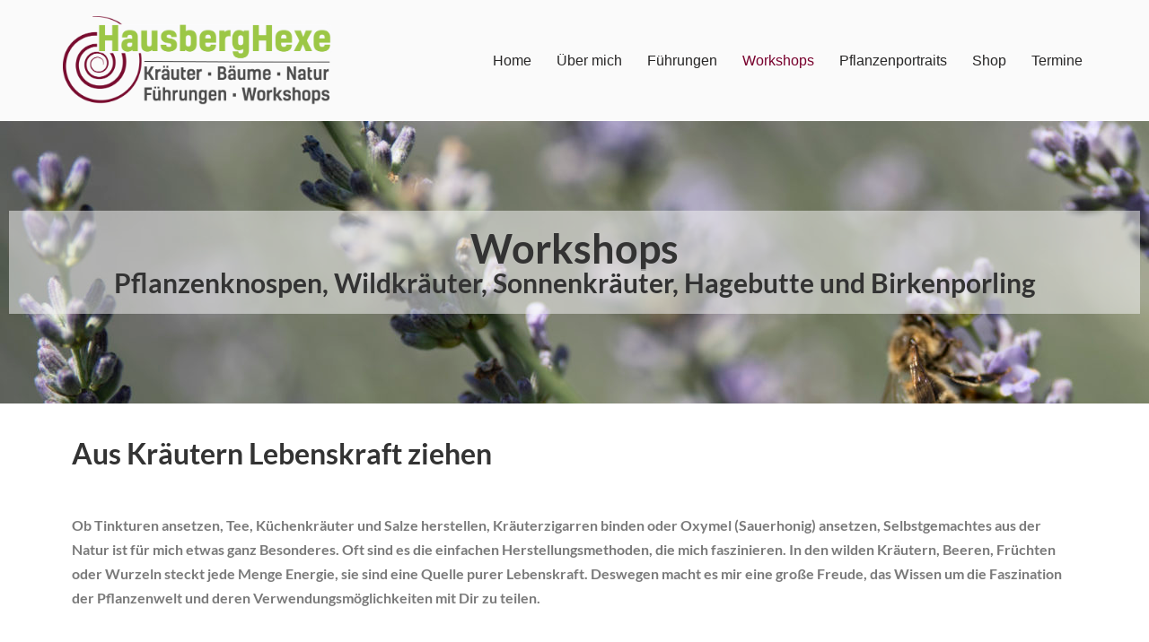

--- FILE ---
content_type: text/html; charset=UTF-8
request_url: https://hausberghexe.de/workshops/
body_size: 20302
content:
<!DOCTYPE html>
<html lang="de">

<head>
	
	<meta charset="UTF-8">
	<meta name="viewport" content="width=device-width, initial-scale=1, minimum-scale=1">
	<link rel="profile" href="http://gmpg.org/xfn/11">
		<title>Workshops &#8211; HausbergHexe</title>
<meta name='robots' content='max-image-preview:large' />
<link rel="alternate" type="application/rss+xml" title="HausbergHexe &raquo; Feed" href="https://hausberghexe.de/feed/" />
<link rel="alternate" type="application/rss+xml" title="HausbergHexe &raquo; Kommentar-Feed" href="https://hausberghexe.de/comments/feed/" />
<link rel="alternate" title="oEmbed (JSON)" type="application/json+oembed" href="https://hausberghexe.de/wp-json/oembed/1.0/embed?url=https%3A%2F%2Fhausberghexe.de%2Fworkshops%2F" />
<link rel="alternate" title="oEmbed (XML)" type="text/xml+oembed" href="https://hausberghexe.de/wp-json/oembed/1.0/embed?url=https%3A%2F%2Fhausberghexe.de%2Fworkshops%2F&#038;format=xml" />
<style id='wp-img-auto-sizes-contain-inline-css'>
img:is([sizes=auto i],[sizes^="auto," i]){contain-intrinsic-size:3000px 1500px}
/*# sourceURL=wp-img-auto-sizes-contain-inline-css */
</style>
<link rel='stylesheet' id='mec-select2-style-css' href='https://hausberghexe.de/wp-content/plugins/modern-events-calendar-lite/assets/packages/select2/select2.min.css?ver=7.28.0' media='all' />
<link rel='stylesheet' id='mec-font-icons-css' href='https://hausberghexe.de/wp-content/plugins/modern-events-calendar-lite/assets/css/iconfonts.css?ver=7.28.0' media='all' />
<link rel='stylesheet' id='mec-frontend-style-css' href='https://hausberghexe.de/wp-content/plugins/modern-events-calendar-lite/assets/css/frontend.min.css?ver=7.28.0' media='all' />
<link rel='stylesheet' id='mec-tooltip-style-css' href='https://hausberghexe.de/wp-content/plugins/modern-events-calendar-lite/assets/packages/tooltip/tooltip.css?ver=7.28.0' media='all' />
<link rel='stylesheet' id='mec-tooltip-shadow-style-css' href='https://hausberghexe.de/wp-content/plugins/modern-events-calendar-lite/assets/packages/tooltip/tooltipster-sideTip-shadow.min.css?ver=7.28.0' media='all' />
<link rel='stylesheet' id='featherlight-css' href='https://hausberghexe.de/wp-content/plugins/modern-events-calendar-lite/assets/packages/featherlight/featherlight.css?ver=7.28.0' media='all' />
<link rel='stylesheet' id='mec-lity-style-css' href='https://hausberghexe.de/wp-content/plugins/modern-events-calendar-lite/assets/packages/lity/lity.min.css?ver=7.28.0' media='all' />
<link rel='stylesheet' id='mec-general-calendar-style-css' href='https://hausberghexe.de/wp-content/plugins/modern-events-calendar-lite/assets/css/mec-general-calendar.css?ver=7.28.0' media='all' />
<style id='wp-emoji-styles-inline-css'>

	img.wp-smiley, img.emoji {
		display: inline !important;
		border: none !important;
		box-shadow: none !important;
		height: 1em !important;
		width: 1em !important;
		margin: 0 0.07em !important;
		vertical-align: -0.1em !important;
		background: none !important;
		padding: 0 !important;
	}
/*# sourceURL=wp-emoji-styles-inline-css */
</style>
<link rel='stylesheet' id='simple_responsive_stylesheet-css' href='https://hausberghexe.de/wp-content/plugins/vc-simple-all-responsive/assets/media.css?ver=6.9' media='all' />
<link rel='stylesheet' id='neve-style-css' href='https://hausberghexe.de/wp-content/themes/neve/style-main-new.min.css?ver=4.2.2' media='all' />
<style id='neve-style-inline-css'>
.is-menu-sidebar .header-menu-sidebar { visibility: visible; }.is-menu-sidebar.menu_sidebar_slide_left .header-menu-sidebar { transform: translate3d(0, 0, 0); left: 0; }.is-menu-sidebar.menu_sidebar_slide_right .header-menu-sidebar { transform: translate3d(0, 0, 0); right: 0; }.is-menu-sidebar.menu_sidebar_pull_right .header-menu-sidebar, .is-menu-sidebar.menu_sidebar_pull_left .header-menu-sidebar { transform: translateX(0); }.is-menu-sidebar.menu_sidebar_dropdown .header-menu-sidebar { height: auto; }.is-menu-sidebar.menu_sidebar_dropdown .header-menu-sidebar-inner { max-height: 400px; padding: 20px 0; }.is-menu-sidebar.menu_sidebar_full_canvas .header-menu-sidebar { opacity: 1; }.header-menu-sidebar .menu-item-nav-search:not(.floating) { pointer-events: none; }.header-menu-sidebar .menu-item-nav-search .is-menu-sidebar { pointer-events: unset; }@media screen and (max-width: 960px) { .builder-item.cr .item--inner { --textalign: center; --justify: center; } }
.nv-meta-list li.meta:not(:last-child):after { content:"/" }.nv-meta-list .no-mobile{
			display:none;
		}.nv-meta-list li.last::after{
			content: ""!important;
		}@media (min-width: 769px) {
			.nv-meta-list .no-mobile {
				display: inline-block;
			}
			.nv-meta-list li.last:not(:last-child)::after {
		 		content: "/" !important;
			}
		}
 :root{ --container: 748px;--postwidth:100%; --primarybtnbg: #78002d; --primarybtnhoverbg: #9bc646; --primarybtncolor: #ffffff; --secondarybtncolor: #9bc646; --primarybtnhovercolor: #ffffff; --secondarybtnhovercolor: #78002d;--primarybtnborderradius:3px;--secondarybtnborderradius:3px;--secondarybtnborderwidth:3px;--btnpadding:13px 15px;--primarybtnpadding:13px 15px;--secondarybtnpadding:calc(13px - 3px) calc(15px - 3px); --bodyfontfamily: Arial,Helvetica,sans-serif; --bodyfontsize: 15px; --bodylineheight: 1.6; --bodyletterspacing: 0px; --bodyfontweight: 400; --h1fontsize: 36px; --h1fontweight: 700; --h1lineheight: 1.2; --h1letterspacing: 0px; --h1texttransform: none; --h2fontsize: 28px; --h2fontweight: 700; --h2lineheight: 1.3; --h2letterspacing: 0px; --h2texttransform: none; --h3fontsize: 24px; --h3fontweight: 700; --h3lineheight: 1.4; --h3letterspacing: 0px; --h3texttransform: none; --h4fontsize: 20px; --h4fontweight: 700; --h4lineheight: 1.6; --h4letterspacing: 0px; --h4texttransform: none; --h5fontsize: 16px; --h5fontweight: 700; --h5lineheight: 1.6; --h5letterspacing: 0px; --h5texttransform: none; --h6fontsize: 14px; --h6fontweight: 700; --h6lineheight: 1.6; --h6letterspacing: 0px; --h6texttransform: none;--formfieldborderwidth:2px;--formfieldborderradius:3px; --formfieldbgcolor: var(--nv-site-bg); --formfieldbordercolor: #dddddd; --formfieldcolor: var(--nv-text-color);--formfieldpadding:10px 12px; --formlabelfontweight: none; } .nv-index-posts{ --borderradius:0px; } .single-post-container .alignfull > [class*="__inner-container"], .single-post-container .alignwide > [class*="__inner-container"]{ max-width:718px } .nv-meta-list{ --avatarsize: 20px; } .single .nv-meta-list{ --avatarsize: 20px; } .nv-post-cover{ --height: 250px;--padding:40px 15px;--justify: flex-start; --textalign: left; --valign: center; } .nv-post-cover .nv-title-meta-wrap, .nv-page-title-wrap, .entry-header{ --textalign: left; } .nv-is-boxed.nv-title-meta-wrap{ --padding:40px 15px; --bgcolor: var(--nv-dark-bg); } .nv-overlay{ --opacity: 50; --blendmode: normal; } .nv-is-boxed.nv-comments-wrap{ --padding:20px; } .nv-is-boxed.comment-respond{ --padding:20px; } .single:not(.single-product), .page{ --c-vspace:0 0 0 0;; } .scroll-to-top{ --color: var(--nv-text-dark-bg);--padding:8px 10px; --borderradius: 3px; --bgcolor: var(--nv-primary-accent); --hovercolor: var(--nv-text-dark-bg); --hoverbgcolor: var(--nv-primary-accent);--size:16px; } .global-styled{ --bgcolor: var(--nv-site-bg); } .header-top{ --rowbcolor: var(--nv-light-bg); --color: var(--nv-text-color); } .header-main{ --rowbwidth:0px; --rowbcolor: var(--nv-site-bg); --color: var(--nv-text-color); --bgcolor: #fafafa; } .header-bottom{ --rowbwidth:0px; --rowbcolor: var(--nv-light-bg); --color: var(--nv-text-color); } .header-menu-sidebar-bg{ --justify: flex-start; --textalign: left;--flexg: 1;--wrapdropdownwidth: auto; --color: var(--nv-text-color); --bgcolor: var(--nv-site-bg); } .header-menu-sidebar{ width: 360px; } .builder-item--logo{ --maxwidth: 120px; --fs: 24px;--padding:10px 0;--margin:0; --textalign: left;--justify: flex-start; } .builder-item--nav-icon,.header-menu-sidebar .close-sidebar-panel .navbar-toggle{ --borderradius:0; } .builder-item--nav-icon{ --label-margin:0 5px 0 0;;--padding:10px 15px;--margin:0; } .builder-item--primary-menu{ --hovercolor: var(--nv-secondary-accent); --hovertextcolor: var(--nv-text-color); --activecolor: var(--nv-primary-accent); --spacing: 20px; --height: 25px;--padding:0;--margin:0; --fontsize: 1em; --lineheight: 1.6; --letterspacing: 0px; --fontweight: 500; --texttransform: none; --iconsize: 1em; } .hfg-is-group.has-primary-menu .inherit-ff{ --inheritedfw: 500; } .footer-top-inner .row{ grid-template-columns:1fr 1fr 1fr; --valign: flex-start; } .footer-top{ --rowbcolor: var(--nv-light-bg); --color: var(--nv-text-color); --bgcolor: var(--nv-site-bg); } .footer-main-inner .row{ grid-template-columns:1fr 1fr 1fr; --valign: flex-start; } .footer-main{ --rowbcolor: var(--nv-light-bg); --color: var(--nv-text-color); --bgcolor: var(--nv-site-bg); } .footer-bottom-inner .row{ grid-template-columns:1fr 1fr 1fr; --valign: flex-start; } .footer-bottom{ --rowbcolor: var(--nv-light-bg); --color: var(--nv-text-dark-bg); --bgcolor: var(--nv-dark-bg); } .builder-item--footer-one-widgets{ --padding:0;--margin:0; --textalign: left;--justify: flex-start; } @media(min-width: 576px){ :root{ --container: 992px;--postwidth:100%;--btnpadding:13px 15px;--primarybtnpadding:13px 15px;--secondarybtnpadding:calc(13px - 3px) calc(15px - 3px); --bodyfontsize: 16px; --bodylineheight: 1.6; --bodyletterspacing: 0px; --h1fontsize: 38px; --h1lineheight: 1.2; --h1letterspacing: 0px; --h2fontsize: 30px; --h2lineheight: 1.2; --h2letterspacing: 0px; --h3fontsize: 26px; --h3lineheight: 1.4; --h3letterspacing: 0px; --h4fontsize: 22px; --h4lineheight: 1.5; --h4letterspacing: 0px; --h5fontsize: 18px; --h5lineheight: 1.6; --h5letterspacing: 0px; --h6fontsize: 14px; --h6lineheight: 1.6; --h6letterspacing: 0px; } .single-post-container .alignfull > [class*="__inner-container"], .single-post-container .alignwide > [class*="__inner-container"]{ max-width:962px } .nv-meta-list{ --avatarsize: 20px; } .single .nv-meta-list{ --avatarsize: 20px; } .nv-post-cover{ --height: 320px;--padding:60px 30px;--justify: flex-start; --textalign: left; --valign: center; } .nv-post-cover .nv-title-meta-wrap, .nv-page-title-wrap, .entry-header{ --textalign: left; } .nv-is-boxed.nv-title-meta-wrap{ --padding:60px 30px; } .nv-is-boxed.nv-comments-wrap{ --padding:30px; } .nv-is-boxed.comment-respond{ --padding:30px; } .single:not(.single-product), .page{ --c-vspace:0 0 0 0;; } .scroll-to-top{ --padding:8px 10px;--size:16px; } .header-main{ --rowbwidth:0px; } .header-bottom{ --rowbwidth:0px; } .header-menu-sidebar-bg{ --justify: flex-start; --textalign: left;--flexg: 1;--wrapdropdownwidth: auto; } .header-menu-sidebar{ width: 360px; } .builder-item--logo{ --maxwidth: 120px; --fs: 24px;--padding:10px 0;--margin:0; --textalign: left;--justify: flex-start; } .builder-item--nav-icon{ --label-margin:0 5px 0 0;;--padding:10px 15px;--margin:0; } .builder-item--primary-menu{ --spacing: 20px; --height: 25px;--padding:0;--margin:0; --fontsize: 1em; --lineheight: 1.6; --letterspacing: 0px; --iconsize: 1em; } .builder-item--footer-one-widgets{ --padding:0;--margin:0; --textalign: left;--justify: flex-start; } }@media(min-width: 960px){ :root{ --container: 1170px;--postwidth:100%;--btnpadding:13px 15px 13px 15px;;--primarybtnpadding:13px 15px 13px 15px;;--secondarybtnpadding:calc(13px - 3px) calc(15px - 3px); --bodyfontsize: 16px; --bodylineheight: 1.7; --bodyletterspacing: 0px; --h1fontsize: 40px; --h1lineheight: 1.1; --h1letterspacing: 0px; --h2fontsize: 32px; --h2lineheight: 1.2; --h2letterspacing: 0px; --h3fontsize: 28px; --h3lineheight: 1.4; --h3letterspacing: 0px; --h4fontsize: 24px; --h4lineheight: 1.5; --h4letterspacing: 0px; --h5fontsize: 20px; --h5lineheight: 1.6; --h5letterspacing: 0px; --h6fontsize: 16px; --h6lineheight: 1.6; --h6letterspacing: 0px; } body:not(.single):not(.archive):not(.blog):not(.search):not(.error404) .neve-main > .container .col, body.post-type-archive-course .neve-main > .container .col, body.post-type-archive-llms_membership .neve-main > .container .col{ max-width: 100%; } body:not(.single):not(.archive):not(.blog):not(.search):not(.error404) .nv-sidebar-wrap, body.post-type-archive-course .nv-sidebar-wrap, body.post-type-archive-llms_membership .nv-sidebar-wrap{ max-width: 0%; } .neve-main > .archive-container .nv-index-posts.col{ max-width: 100%; } .neve-main > .archive-container .nv-sidebar-wrap{ max-width: 0%; } .neve-main > .single-post-container .nv-single-post-wrap.col{ max-width: 70%; } .single-post-container .alignfull > [class*="__inner-container"], .single-post-container .alignwide > [class*="__inner-container"]{ max-width:789px } .container-fluid.single-post-container .alignfull > [class*="__inner-container"], .container-fluid.single-post-container .alignwide > [class*="__inner-container"]{ max-width:calc(70% + 15px) } .neve-main > .single-post-container .nv-sidebar-wrap{ max-width: 30%; } .nv-meta-list{ --avatarsize: 20px; } .single .nv-meta-list{ --avatarsize: 20px; } .nv-post-cover{ --height: 400px;--padding:60px 40px;--justify: flex-start; --textalign: left; --valign: center; } .nv-post-cover .nv-title-meta-wrap, .nv-page-title-wrap, .entry-header{ --textalign: left; } .nv-is-boxed.nv-title-meta-wrap{ --padding:60px 40px; } .nv-is-boxed.nv-comments-wrap{ --padding:40px; } .nv-is-boxed.comment-respond{ --padding:40px; } .single:not(.single-product), .page{ --c-vspace:0 0 0 0;; } .scroll-to-top{ --padding:8px 10px;--size:16px; } .header-main{ --rowbwidth:0px; } .header-bottom{ --rowbwidth:0px; } .header-menu-sidebar-bg{ --justify: flex-start; --textalign: left;--flexg: 1;--wrapdropdownwidth: auto; } .header-menu-sidebar{ width: 360px; } .builder-item--logo{ --maxwidth: 300px; --fs: 24px;--padding:10px 0;--margin:0; --textalign: left;--justify: flex-start; } .builder-item--nav-icon{ --label-margin:0 5px 0 0;;--padding:10px 15px;--margin:0; } .builder-item--primary-menu{ --spacing: 20px; --height: 25px;--padding:0;--margin:0; --fontsize: 1em; --lineheight: 1.6; --letterspacing: 0px; --iconsize: 1em; } .builder-item--footer-one-widgets{ --padding:0;--margin:0; --textalign: left;--justify: flex-start; } }.nv-content-wrap .elementor a:not(.button):not(.wp-block-file__button){ text-decoration: none; }.scroll-to-top {right: 20px; border: none; position: fixed; bottom: 30px; display: none; opacity: 0; visibility: hidden; transition: opacity 0.3s ease-in-out, visibility 0.3s ease-in-out; align-items: center; justify-content: center; z-index: 999; } @supports (-webkit-overflow-scrolling: touch) { .scroll-to-top { bottom: 74px; } } .scroll-to-top.image { background-position: center; } .scroll-to-top .scroll-to-top-image { width: 100%; height: 100%; } .scroll-to-top .scroll-to-top-label { margin: 0; padding: 5px; } .scroll-to-top:hover { text-decoration: none; } .scroll-to-top.scroll-to-top-left {left: 20px; right: unset;} .scroll-to-top.scroll-show-mobile { display: flex; } @media (min-width: 960px) { .scroll-to-top { display: flex; } }.scroll-to-top { color: var(--color); padding: var(--padding); border-radius: var(--borderradius); background: var(--bgcolor); } .scroll-to-top:hover, .scroll-to-top:focus { color: var(--hovercolor); background: var(--hoverbgcolor); } .scroll-to-top-icon, .scroll-to-top.image .scroll-to-top-image { width: var(--size); height: var(--size); } .scroll-to-top-image { background-image: var(--bgimage); background-size: cover; }:root{--nv-primary-accent:#78002d;--nv-secondary-accent:#9bc646;--nv-site-bg:#FFFFFF;--nv-light-bg:#f4f5f7;--nv-dark-bg:#121212;--nv-text-color:#272626;--nv-text-dark-bg:#ffffff;--nv-c-1:#9463ae;--nv-c-2:#be574b;--nv-fallback-ff:Arial, Helvetica, sans-serif;}
:root{--e-global-color-nvprimaryaccent:#78002d;--e-global-color-nvsecondaryaccent:#9bc646;--e-global-color-nvsitebg:#FFFFFF;--e-global-color-nvlightbg:#f4f5f7;--e-global-color-nvdarkbg:#121212;--e-global-color-nvtextcolor:#272626;--e-global-color-nvtextdarkbg:#ffffff;--e-global-color-nvc1:#9463ae;--e-global-color-nvc2:#be574b;}
/*# sourceURL=neve-style-inline-css */
</style>
<link rel='stylesheet' id='elementor-icons-css' href='https://hausberghexe.de/wp-content/plugins/elementor/assets/lib/eicons/css/elementor-icons.min.css?ver=5.45.0' media='all' />
<link rel='stylesheet' id='elementor-frontend-css' href='https://hausberghexe.de/wp-content/plugins/elementor/assets/css/frontend.min.css?ver=3.34.1' media='all' />
<link rel='stylesheet' id='elementor-post-37-css' href='https://hausberghexe.de/wp-content/uploads/elementor/css/post-37.css?ver=1767851615' media='all' />
<link rel='stylesheet' id='widget-spacer-css' href='https://hausberghexe.de/wp-content/plugins/elementor/assets/css/widget-spacer.min.css?ver=3.34.1' media='all' />
<link rel='stylesheet' id='widget-heading-css' href='https://hausberghexe.de/wp-content/plugins/elementor/assets/css/widget-heading.min.css?ver=3.34.1' media='all' />
<link rel='stylesheet' id='swiper-css' href='https://hausberghexe.de/wp-content/plugins/elementor/assets/lib/swiper/v8/css/swiper.min.css?ver=8.4.5' media='all' />
<link rel='stylesheet' id='e-swiper-css' href='https://hausberghexe.de/wp-content/plugins/elementor/assets/css/conditionals/e-swiper.min.css?ver=3.34.1' media='all' />
<link rel='stylesheet' id='widget-image-carousel-css' href='https://hausberghexe.de/wp-content/plugins/elementor/assets/css/widget-image-carousel.min.css?ver=3.34.1' media='all' />
<link rel='stylesheet' id='widget-divider-css' href='https://hausberghexe.de/wp-content/plugins/elementor/assets/css/widget-divider.min.css?ver=3.34.1' media='all' />
<link rel='stylesheet' id='widget-image-css' href='https://hausberghexe.de/wp-content/plugins/elementor/assets/css/widget-image.min.css?ver=3.34.1' media='all' />
<link rel='stylesheet' id='widget-image-box-css' href='https://hausberghexe.de/wp-content/plugins/elementor/assets/css/widget-image-box.min.css?ver=3.34.1' media='all' />
<link rel='stylesheet' id='elementor-post-19-css' href='https://hausberghexe.de/wp-content/uploads/elementor/css/post-19.css?ver=1767917460' media='all' />
<link rel='stylesheet' id='elementor-gf-local-lato-css' href='https://hausberghexe.de/wp-content/uploads/elementor/google-fonts/css/lato.css?ver=1742279071' media='all' />
<link rel='stylesheet' id='elementor-icons-shared-0-css' href='https://hausberghexe.de/wp-content/plugins/elementor/assets/lib/font-awesome/css/fontawesome.min.css?ver=5.15.3' media='all' />
<link rel='stylesheet' id='elementor-icons-fa-regular-css' href='https://hausberghexe.de/wp-content/plugins/elementor/assets/lib/font-awesome/css/regular.min.css?ver=5.15.3' media='all' />
<link rel='stylesheet' id='elementor-icons-fa-solid-css' href='https://hausberghexe.de/wp-content/plugins/elementor/assets/lib/font-awesome/css/solid.min.css?ver=5.15.3' media='all' />
<script src="https://hausberghexe.de/wp-includes/js/jquery/jquery.min.js?ver=3.7.1" id="jquery-core-js"></script>
<script src="https://hausberghexe.de/wp-includes/js/jquery/jquery-migrate.min.js?ver=3.4.1" id="jquery-migrate-js"></script>
<link rel="https://api.w.org/" href="https://hausberghexe.de/wp-json/" /><link rel="alternate" title="JSON" type="application/json" href="https://hausberghexe.de/wp-json/wp/v2/pages/19" /><link rel="EditURI" type="application/rsd+xml" title="RSD" href="https://hausberghexe.de/xmlrpc.php?rsd" />
<meta name="generator" content="WordPress 6.9" />
<link rel="canonical" href="https://hausberghexe.de/workshops/" />
<link rel='shortlink' href='https://hausberghexe.de/?p=19' />
<meta name="generator" content="Elementor 3.34.1; features: additional_custom_breakpoints; settings: css_print_method-external, google_font-enabled, font_display-auto">
<style>.recentcomments a{display:inline !important;padding:0 !important;margin:0 !important;}</style>			<style>
				.e-con.e-parent:nth-of-type(n+4):not(.e-lazyloaded):not(.e-no-lazyload),
				.e-con.e-parent:nth-of-type(n+4):not(.e-lazyloaded):not(.e-no-lazyload) * {
					background-image: none !important;
				}
				@media screen and (max-height: 1024px) {
					.e-con.e-parent:nth-of-type(n+3):not(.e-lazyloaded):not(.e-no-lazyload),
					.e-con.e-parent:nth-of-type(n+3):not(.e-lazyloaded):not(.e-no-lazyload) * {
						background-image: none !important;
					}
				}
				@media screen and (max-height: 640px) {
					.e-con.e-parent:nth-of-type(n+2):not(.e-lazyloaded):not(.e-no-lazyload),
					.e-con.e-parent:nth-of-type(n+2):not(.e-lazyloaded):not(.e-no-lazyload) * {
						background-image: none !important;
					}
				}
			</style>
			<link rel="icon" href="https://hausberghexe.de/wp-content/uploads/2022/01/Hausberghexe_Spirale-150x150.png" sizes="32x32" />
<link rel="icon" href="https://hausberghexe.de/wp-content/uploads/2022/01/Hausberghexe_Spirale.png" sizes="192x192" />
<link rel="apple-touch-icon" href="https://hausberghexe.de/wp-content/uploads/2022/01/Hausberghexe_Spirale.png" />
<meta name="msapplication-TileImage" content="https://hausberghexe.de/wp-content/uploads/2022/01/Hausberghexe_Spirale.png" />
		<style id="wp-custom-css">
			.header-main {
	--rowBWidth: 60px;
}

/* home*/ .page-id-35 .header-main {
	--rowBWidth: 0px;
}

/* termine*/ .page-id-20 .header-main {
	--rowBWidth: 0px;
}

/*ueber-mich*/ .page-id-13 .header-main {
	--rowBWidth: 0px;
}

/*workshops*/ .page-id-19 .header-main {
	--rowBWidth: 0px;
}

/*fuehrungen*/ .page-id-18 .header-main {
	--rowBWidth: 0px;
}		</style>
		<style>:root,::before,::after{--mec-color-skin: #9bc646;--mec-color-skin-rgba-1: rgba(155,198,70,.25);--mec-color-skin-rgba-2: rgba(155,198,70,.5);--mec-color-skin-rgba-3: rgba(155,198,70,.75);--mec-color-skin-rgba-4: rgba(155,198,70,.11);--mec-primary-border-radius: ;--mec-secondary-border-radius: ;--mec-container-normal-width: 1196px;--mec-container-large-width: 1690px;--mec-fes-main-color: #40d9f1;--mec-fes-main-color-rgba-1: rgba(64, 217, 241, 0.12);--mec-fes-main-color-rgba-2: rgba(64, 217, 241, 0.23);--mec-fes-main-color-rgba-3: rgba(64, 217, 241, 0.03);--mec-fes-main-color-rgba-4: rgba(64, 217, 241, 0.3);--mec-fes-main-color-rgba-5: rgb(64 217 241 / 7%);--mec-fes-main-color-rgba-6: rgba(64, 217, 241, 0.2);</style>
	</head>

<body  class="wp-singular page-template-default page page-id-19 wp-custom-logo wp-theme-neve mec-theme-neve  nv-blog-default nv-sidebar-full-width nv-without-title menu_sidebar_slide_left elementor-default elementor-kit-37 elementor-page elementor-page-19" id="neve_body"  >
<div class="wrapper">
	
	<header class="header"  >
		<a class="neve-skip-link show-on-focus" href="#content" >
			Zum Inhalt springen		</a>
		<div id="header-grid"  class="hfg_header site-header">
	
<nav class="header--row header-main hide-on-mobile hide-on-tablet layout-full-contained nv-navbar header--row"
	data-row-id="main" data-show-on="desktop">

	<div
		class="header--row-inner header-main-inner">
		<div class="container">
			<div
				class="row row--wrapper"
				data-section="hfg_header_layout_main" >
				<div class="hfg-slot left"><div class="builder-item desktop-left"><div class="item--inner builder-item--logo"
		data-section="title_tagline"
		data-item-id="logo">
	
<div class="site-logo">
	<a class="brand" href="https://hausberghexe.de/" aria-label="HausbergHexe Führungen und Workshops rund um Wildkräuter, Naturprodukte, Früchte" rel="home"><img fetchpriority="high" width="1614" height="532" src="https://hausberghexe.de/wp-content/uploads/2022/01/Hausberghexe_grau.png" class="neve-site-logo skip-lazy" alt="" data-variant="logo" decoding="async" srcset="https://hausberghexe.de/wp-content/uploads/2022/01/Hausberghexe_grau.png 1614w, https://hausberghexe.de/wp-content/uploads/2022/01/Hausberghexe_grau-300x99.png 300w, https://hausberghexe.de/wp-content/uploads/2022/01/Hausberghexe_grau-1024x338.png 1024w, https://hausberghexe.de/wp-content/uploads/2022/01/Hausberghexe_grau-768x253.png 768w, https://hausberghexe.de/wp-content/uploads/2022/01/Hausberghexe_grau-1536x506.png 1536w" sizes="(max-width: 1614px) 100vw, 1614px" /></a></div>
	</div>

</div></div><div class="hfg-slot right"><div class="builder-item has-nav"><div class="item--inner builder-item--primary-menu has_menu"
		data-section="header_menu_primary"
		data-item-id="primary-menu">
	<div class="nv-nav-wrap">
	<div role="navigation" class="nav-menu-primary"
			aria-label="Primäres Menü">

		<ul id="nv-primary-navigation-main" class="primary-menu-ul nav-ul menu-desktop"><li id="menu-item-569" class="menu-item menu-item-type-post_type menu-item-object-page menu-item-home menu-item-569"><div class="wrap"><a href="https://hausberghexe.de/">Home</a></div></li>
<li id="menu-item-30" class="menu-item menu-item-type-post_type menu-item-object-page menu-item-30"><div class="wrap"><a href="https://hausberghexe.de/ueber-mich/">Über mich</a></div></li>
<li id="menu-item-25" class="menu-item menu-item-type-post_type menu-item-object-page menu-item-25"><div class="wrap"><a href="https://hausberghexe.de/fuehrungen/">Führungen</a></div></li>
<li id="menu-item-26" class="menu-item menu-item-type-post_type menu-item-object-page current-menu-item page_item page-item-19 current_page_item menu-item-26 nv-active"><div class="wrap"><a href="https://hausberghexe.de/workshops/" aria-current="page">Workshops</a></div></li>
<li id="menu-item-738" class="menu-item menu-item-type-custom menu-item-object-custom menu-item-738"><div class="wrap"><a target="_blank" href="https://gardeco.de/w/pflanzenportraits/">Pflanzenportraits</a></div></li>
<li id="menu-item-780" class="menu-item menu-item-type-post_type menu-item-object-page menu-item-780"><div class="wrap"><a href="https://hausberghexe.de/shop/">Shop</a></div></li>
<li id="menu-item-27" class="menu-item menu-item-type-post_type menu-item-object-page menu-item-27"><div class="wrap"><a href="https://hausberghexe.de/termine/">Termine</a></div></li>
</ul>	</div>
</div>

	</div>

</div></div>							</div>
		</div>
	</div>
</nav>


<nav class="header--row header-main hide-on-desktop layout-full-contained nv-navbar header--row"
	data-row-id="main" data-show-on="mobile">

	<div
		class="header--row-inner header-main-inner">
		<div class="container">
			<div
				class="row row--wrapper"
				data-section="hfg_header_layout_main" >
				<div class="hfg-slot left"><div class="builder-item tablet-left mobile-left"><div class="item--inner builder-item--logo"
		data-section="title_tagline"
		data-item-id="logo">
	
<div class="site-logo">
	<a class="brand" href="https://hausberghexe.de/" aria-label="HausbergHexe Führungen und Workshops rund um Wildkräuter, Naturprodukte, Früchte" rel="home"><img fetchpriority="high" width="1614" height="532" src="https://hausberghexe.de/wp-content/uploads/2022/01/Hausberghexe_grau.png" class="neve-site-logo skip-lazy" alt="" data-variant="logo" decoding="async" srcset="https://hausberghexe.de/wp-content/uploads/2022/01/Hausberghexe_grau.png 1614w, https://hausberghexe.de/wp-content/uploads/2022/01/Hausberghexe_grau-300x99.png 300w, https://hausberghexe.de/wp-content/uploads/2022/01/Hausberghexe_grau-1024x338.png 1024w, https://hausberghexe.de/wp-content/uploads/2022/01/Hausberghexe_grau-768x253.png 768w, https://hausberghexe.de/wp-content/uploads/2022/01/Hausberghexe_grau-1536x506.png 1536w" sizes="(max-width: 1614px) 100vw, 1614px" /></a></div>
	</div>

</div></div><div class="hfg-slot right"><div class="builder-item tablet-left mobile-left"><div class="item--inner builder-item--nav-icon"
		data-section="header_menu_icon"
		data-item-id="nav-icon">
	<div class="menu-mobile-toggle item-button navbar-toggle-wrapper">
	<button type="button" class=" navbar-toggle"
			value="Navigationsmenü"
					aria-label="Navigationsmenü "
			aria-expanded="false" onclick="if('undefined' !== typeof toggleAriaClick ) { toggleAriaClick() }">
					<span class="bars">
				<span class="icon-bar"></span>
				<span class="icon-bar"></span>
				<span class="icon-bar"></span>
			</span>
					<span class="screen-reader-text">Navigationsmenü</span>
	</button>
</div> <!--.navbar-toggle-wrapper-->


	</div>

</div></div>							</div>
		</div>
	</div>
</nav>

<div
		id="header-menu-sidebar" class="header-menu-sidebar tcb menu-sidebar-panel slide_left hfg-pe"
		data-row-id="sidebar">
	<div id="header-menu-sidebar-bg" class="header-menu-sidebar-bg">
				<div class="close-sidebar-panel navbar-toggle-wrapper">
			<button type="button" class="hamburger is-active  navbar-toggle active" 					value="Navigationsmenü"
					aria-label="Navigationsmenü "
					aria-expanded="false" onclick="if('undefined' !== typeof toggleAriaClick ) { toggleAriaClick() }">
								<span class="bars">
						<span class="icon-bar"></span>
						<span class="icon-bar"></span>
						<span class="icon-bar"></span>
					</span>
								<span class="screen-reader-text">
			Navigationsmenü					</span>
			</button>
		</div>
					<div id="header-menu-sidebar-inner" class="header-menu-sidebar-inner tcb ">
						<div class="builder-item has-nav"><div class="item--inner builder-item--primary-menu has_menu"
		data-section="header_menu_primary"
		data-item-id="primary-menu">
	<div class="nv-nav-wrap">
	<div role="navigation" class="nav-menu-primary"
			aria-label="Primäres Menü">

		<ul id="nv-primary-navigation-sidebar" class="primary-menu-ul nav-ul menu-mobile"><li class="menu-item menu-item-type-post_type menu-item-object-page menu-item-home menu-item-569"><div class="wrap"><a href="https://hausberghexe.de/">Home</a></div></li>
<li class="menu-item menu-item-type-post_type menu-item-object-page menu-item-30"><div class="wrap"><a href="https://hausberghexe.de/ueber-mich/">Über mich</a></div></li>
<li class="menu-item menu-item-type-post_type menu-item-object-page menu-item-25"><div class="wrap"><a href="https://hausberghexe.de/fuehrungen/">Führungen</a></div></li>
<li class="menu-item menu-item-type-post_type menu-item-object-page current-menu-item page_item page-item-19 current_page_item menu-item-26 nv-active"><div class="wrap"><a href="https://hausberghexe.de/workshops/" aria-current="page">Workshops</a></div></li>
<li class="menu-item menu-item-type-custom menu-item-object-custom menu-item-738"><div class="wrap"><a target="_blank" href="https://gardeco.de/w/pflanzenportraits/">Pflanzenportraits</a></div></li>
<li class="menu-item menu-item-type-post_type menu-item-object-page menu-item-780"><div class="wrap"><a href="https://hausberghexe.de/shop/">Shop</a></div></li>
<li class="menu-item menu-item-type-post_type menu-item-object-page menu-item-27"><div class="wrap"><a href="https://hausberghexe.de/termine/">Termine</a></div></li>
</ul>	</div>
</div>

	</div>

</div>					</div>
	</div>
</div>
<div class="header-menu-sidebar-overlay hfg-ov hfg-pe" onclick="if('undefined' !== typeof toggleAriaClick ) { toggleAriaClick() }"></div>
</div>
	</header>

	<style>.nav-ul li:focus-within .wrap.active + .sub-menu { opacity: 1; visibility: visible; }.nav-ul li.neve-mega-menu:focus-within .wrap.active + .sub-menu { display: grid; }.nav-ul li > .wrap { display: flex; align-items: center; position: relative; padding: 0 4px; }.nav-ul:not(.menu-mobile):not(.neve-mega-menu) > li > .wrap > a { padding-top: 1px }</style>

	
	<main id="content" class="neve-main">

<div class="container single-page-container">
	<div class="row">
				<div class="nv-single-page-wrap col">
			<div class="nv-content-wrap entry-content">		<div data-elementor-type="wp-page" data-elementor-id="19" class="elementor elementor-19">
						<section class="elementor-section elementor-top-section elementor-element elementor-element-1e05d69c elementor-section-full_width elementor-section-stretched elementor-section-height-default elementor-section-height-default" data-id="1e05d69c" data-element_type="section" data-settings="{&quot;stretch_section&quot;:&quot;section-stretched&quot;,&quot;background_background&quot;:&quot;classic&quot;}">
						<div class="elementor-container elementor-column-gap-default">
					<div class="elementor-column elementor-col-100 elementor-top-column elementor-element elementor-element-595b21ca" data-id="595b21ca" data-element_type="column" data-settings="{&quot;background_background&quot;:&quot;classic&quot;}">
			<div class="elementor-widget-wrap elementor-element-populated">
						<div class="elementor-element elementor-element-755cf9e5 elementor-widget elementor-widget-spacer" data-id="755cf9e5" data-element_type="widget" data-widget_type="spacer.default">
				<div class="elementor-widget-container">
							<div class="elementor-spacer">
			<div class="elementor-spacer-inner"></div>
		</div>
						</div>
				</div>
				<div class="elementor-element elementor-element-4980d4c8 elementor-widget elementor-widget-heading" data-id="4980d4c8" data-element_type="widget" data-widget_type="heading.default">
				<div class="elementor-widget-container">
					<h2 class="elementor-heading-title elementor-size-default">Workshops</h2>				</div>
				</div>
				<div class="elementor-element elementor-element-63f3810a elementor-widget elementor-widget-heading" data-id="63f3810a" data-element_type="widget" data-widget_type="heading.default">
				<div class="elementor-widget-container">
					<h3 class="elementor-heading-title elementor-size-default">Pflanzenknospen, Wildkräuter, Sonnenkräuter, Hagebutte und Birkenporling</h3>				</div>
				</div>
				<div class="elementor-element elementor-element-211260bc elementor-widget elementor-widget-spacer" data-id="211260bc" data-element_type="widget" data-widget_type="spacer.default">
				<div class="elementor-widget-container">
							<div class="elementor-spacer">
			<div class="elementor-spacer-inner"></div>
		</div>
						</div>
				</div>
					</div>
		</div>
					</div>
		</section>
				<section class="elementor-section elementor-top-section elementor-element elementor-element-5b9964a elementor-section-boxed elementor-section-height-default elementor-section-height-default" data-id="5b9964a" data-element_type="section">
						<div class="elementor-container elementor-column-gap-default">
					<div class="elementor-column elementor-col-100 elementor-top-column elementor-element elementor-element-c8ecf17" data-id="c8ecf17" data-element_type="column">
			<div class="elementor-widget-wrap elementor-element-populated">
						<div class="elementor-element elementor-element-c3b255c elementor-widget elementor-widget-heading" data-id="c3b255c" data-element_type="widget" data-widget_type="heading.default">
				<div class="elementor-widget-container">
					<h2 class="elementor-heading-title elementor-size-default">Aus Kräutern Lebenskraft ziehen</h2>				</div>
				</div>
					</div>
		</div>
					</div>
		</section>
				<section class="elementor-section elementor-top-section elementor-element elementor-element-1fd30b4 elementor-section-boxed elementor-section-height-default elementor-section-height-default" data-id="1fd30b4" data-element_type="section">
						<div class="elementor-container elementor-column-gap-default">
					<div class="elementor-column elementor-col-100 elementor-top-column elementor-element elementor-element-2e67c48" data-id="2e67c48" data-element_type="column">
			<div class="elementor-widget-wrap elementor-element-populated">
						<div class="elementor-element elementor-element-bbdf83d elementor-widget elementor-widget-text-editor" data-id="bbdf83d" data-element_type="widget" data-widget_type="text-editor.default">
				<div class="elementor-widget-container">
									<p><strong>Ob Tinkturen ansetzen, Tee, Küchenkräuter und Salze herstellen, Kräuterzigarren binden oder Oxymel (Sauerhonig) ansetzen, Selbstgemachtes aus der Natur ist für mich etwas ganz Besonderes. Oft sind es die einfachen Herstellungsmethoden, die mich faszinieren. In den wilden Kräutern, Beeren, Früchten oder Wurzeln steckt jede Menge Energie, sie sind eine Quelle purer Lebenskraft. Deswegen macht es mir eine große Freude, das Wissen um die Faszination der Pflanzenwelt und deren Verwendungsmöglichkeiten mit Dir zu teilen.</strong></p>								</div>
				</div>
				<div class="elementor-element elementor-element-974b74b elementor-widget elementor-widget-image-carousel" data-id="974b74b" data-element_type="widget" data-settings="{&quot;slides_to_show&quot;:&quot;5&quot;,&quot;navigation&quot;:&quot;none&quot;,&quot;image_spacing_custom&quot;:{&quot;unit&quot;:&quot;px&quot;,&quot;size&quot;:10,&quot;sizes&quot;:[]},&quot;autoplay&quot;:&quot;yes&quot;,&quot;pause_on_hover&quot;:&quot;yes&quot;,&quot;pause_on_interaction&quot;:&quot;yes&quot;,&quot;autoplay_speed&quot;:5000,&quot;infinite&quot;:&quot;yes&quot;,&quot;speed&quot;:500,&quot;image_spacing_custom_tablet&quot;:{&quot;unit&quot;:&quot;px&quot;,&quot;size&quot;:&quot;&quot;,&quot;sizes&quot;:[]},&quot;image_spacing_custom_mobile&quot;:{&quot;unit&quot;:&quot;px&quot;,&quot;size&quot;:&quot;&quot;,&quot;sizes&quot;:[]}}" data-widget_type="image-carousel.default">
				<div class="elementor-widget-container">
							<div class="elementor-image-carousel-wrapper swiper" role="region" aria-roledescription="carousel" aria-label="Bild Karussell" dir="ltr">
			<div class="elementor-image-carousel swiper-wrapper swiper-image-stretch" aria-live="off">
								<div class="swiper-slide" role="group" aria-roledescription="slide" aria-label="1 von 5"><figure class="swiper-slide-inner"><img decoding="async" class="swiper-slide-image" src="https://hausberghexe.de/wp-content/uploads/elementor/thumbs/IMG_3045-scaled-e1640097135313-phufnc3sqq5ps43scxagftoccox3rqmjpix4paxvec.jpg" alt="Workshop 1" /></figure></div><div class="swiper-slide" role="group" aria-roledescription="slide" aria-label="2 von 5"><figure class="swiper-slide-inner"><img decoding="async" class="swiper-slide-image" src="https://hausberghexe.de/wp-content/uploads/elementor/thumbs/IMG_3043-scaled-e1640097125735-phufn2peudsuk0hfvt86qw1qeu7fmrl8c8e9wjbt4k.jpg" alt="Workshop 2" /></figure></div><div class="swiper-slide" role="group" aria-roledescription="slide" aria-label="3 von 5"><figure class="swiper-slide-inner"><img decoding="async" class="swiper-slide-image" src="https://hausberghexe.de/wp-content/uploads/elementor/thumbs/signal-2021-08-21-181657-7-e1640097090317-phufm5t276jt9nt87x08tmclmcpl5cymjpka3uol6c.jpg" alt="signal-2021-08-21-181657 (7)" /></figure></div><div class="swiper-slide" role="group" aria-roledescription="slide" aria-label="4 von 5"><figure class="swiper-slide-inner"><img decoding="async" class="swiper-slide-image" src="https://hausberghexe.de/wp-content/uploads/elementor/thumbs/DSC_7236-e1640096821437-phuff4yh4qxoik0i8dplow5ltpbums2twy2o0f3ho4.jpg" alt="DSC_7236" /></figure></div><div class="swiper-slide" role="group" aria-roledescription="slide" aria-label="5 von 5"><figure class="swiper-slide-inner"><img decoding="async" class="swiper-slide-image" src="https://hausberghexe.de/wp-content/uploads/elementor/thumbs/DSC_7084-e1640097018626-phufka4oj3z61qjj73r3u3feulz5r5hyaelbjxgxmc.jpg" alt="DSC_7084" /></figure></div>			</div>
							
									</div>
						</div>
				</div>
				<div class="elementor-element elementor-element-15231b0 elementor-widget elementor-widget-text-editor" data-id="15231b0" data-element_type="widget" data-widget_type="text-editor.default">
				<div class="elementor-widget-container">
									<p><a href="https://www.katzefudder.de" target="_blank" rel="noopener">© Florian Dehn</a></p>								</div>
				</div>
					</div>
		</div>
					</div>
		</section>
				<section class="elementor-section elementor-top-section elementor-element elementor-element-80eb526 elementor-section-boxed elementor-section-height-default elementor-section-height-default" data-id="80eb526" data-element_type="section">
						<div class="elementor-container elementor-column-gap-default">
					<div class="elementor-column elementor-col-100 elementor-top-column elementor-element elementor-element-77de3db" data-id="77de3db" data-element_type="column">
			<div class="elementor-widget-wrap elementor-element-populated">
						<div class="elementor-element elementor-element-03a94cf elementor-widget-divider--view-line elementor-widget elementor-widget-divider" data-id="03a94cf" data-element_type="widget" data-widget_type="divider.default">
				<div class="elementor-widget-container">
							<div class="elementor-divider">
			<span class="elementor-divider-separator">
						</span>
		</div>
						</div>
				</div>
					</div>
		</div>
					</div>
		</section>
				<section class="elementor-section elementor-top-section elementor-element elementor-element-172233b elementor-section-boxed elementor-section-height-default elementor-section-height-default" data-id="172233b" data-element_type="section">
						<div class="elementor-container elementor-column-gap-default">
					<div class="elementor-column elementor-col-50 elementor-top-column elementor-element elementor-element-325f26b" data-id="325f26b" data-element_type="column">
			<div class="elementor-widget-wrap elementor-element-populated">
						<div class="elementor-element elementor-element-73c0800 elementor-widget elementor-widget-image" data-id="73c0800" data-element_type="widget" data-widget_type="image.default">
				<div class="elementor-widget-container">
															<img decoding="async" width="683" height="1024" src="https://hausberghexe.de/wp-content/uploads/2021/12/DSC_7232-683x1024.jpg" class="attachment-large size-large wp-image-107" alt="" srcset="https://hausberghexe.de/wp-content/uploads/2021/12/DSC_7232-683x1024.jpg 683w, https://hausberghexe.de/wp-content/uploads/2021/12/DSC_7232-200x300.jpg 200w, https://hausberghexe.de/wp-content/uploads/2021/12/DSC_7232-768x1152.jpg 768w, https://hausberghexe.de/wp-content/uploads/2021/12/DSC_7232-1024x1536.jpg 1024w, https://hausberghexe.de/wp-content/uploads/2021/12/DSC_7232-e1640096626353.jpg 1000w" sizes="(max-width: 683px) 100vw, 683px" />															</div>
				</div>
				<div class="elementor-element elementor-element-566f5b5 elementor-widget elementor-widget-text-editor" data-id="566f5b5" data-element_type="widget" data-widget_type="text-editor.default">
				<div class="elementor-widget-container">
									<p><a href="https://www.katzefudder.de" target="_blank" rel="noopener">© Florian Dehn</a></p>								</div>
				</div>
					</div>
		</div>
				<div class="elementor-column elementor-col-50 elementor-top-column elementor-element elementor-element-56747b7" data-id="56747b7" data-element_type="column">
			<div class="elementor-widget-wrap elementor-element-populated">
						<div class="elementor-element elementor-element-919cdeb elementor-widget elementor-widget-text-editor" data-id="919cdeb" data-element_type="widget" data-widget_type="text-editor.default">
				<div class="elementor-widget-container">
									<h5>Folgende Workshops biete ich im laufenden Jahr an:</h5><p>Im <strong>zeitigen Frühjahr</strong> beginne ich mit verschiedenen Gemmotherapie-Workshops. Bei diesen Kursen geht es um die gesundheitsfördernde Wirkung der Pflanzenknospen.</p><p><strong>Ab April</strong> starte ich mit einem Kräuter-Spaziergang und der Verarbeitung und Verwendung von Wildkräutern in der Küche. Wie sie schmecken und auf uns wirken, kannst Du bei einem Frühjahrs-Schmaus erleben.</p><p><strong>Im Mai </strong>erfährst Du mehr über die Wirkweise beim Räuchern von Kräutern in unserem großen Hausgarten.</p><p><b>Im Sommer </b>stehen Pflanzen mit ätherischen Ölen im Mittelpunkt. Bei einem Workshop stellen wir Cremes und Salben her.</p><p>Der Herbst schenkt uns viele wertvolle Wildfrüchte. Wie ein immunstärkendes Mittel mit der Hagebutte hergestellt wird, erfährst du <b>im September</b>.</p><p>Mit dem Birkenporling geht es <strong>im Oktober</strong> weiter. Diesen Vitalpilz lernst Du bei meinem letzten Workshop im Jahr kennen.</p><p>Hex hex…</p>								</div>
				</div>
					</div>
		</div>
					</div>
		</section>
				<section class="elementor-section elementor-top-section elementor-element elementor-element-5c148df elementor-section-boxed elementor-section-height-default elementor-section-height-default" data-id="5c148df" data-element_type="section">
						<div class="elementor-container elementor-column-gap-default">
					<div class="elementor-column elementor-col-100 elementor-top-column elementor-element elementor-element-17ecfe7" data-id="17ecfe7" data-element_type="column">
			<div class="elementor-widget-wrap elementor-element-populated">
						<div class="elementor-element elementor-element-9005c1e elementor-align-center elementor-widget elementor-widget-button" data-id="9005c1e" data-element_type="widget" data-widget_type="button.default">
				<div class="elementor-widget-container">
									<div class="elementor-button-wrapper">
					<a class="elementor-button elementor-button-link elementor-size-lg" href="https://hausberghexe.de/termine/">
						<span class="elementor-button-content-wrapper">
						<span class="elementor-button-icon">
				<i aria-hidden="true" class="far fa-arrow-alt-circle-right"></i>			</span>
									<span class="elementor-button-text">Zu den Terminen</span>
					</span>
					</a>
				</div>
								</div>
				</div>
					</div>
		</div>
					</div>
		</section>
				<section class="elementor-section elementor-top-section elementor-element elementor-element-710ddab elementor-section-boxed elementor-section-height-default elementor-section-height-default" data-id="710ddab" data-element_type="section" data-settings="{&quot;background_background&quot;:&quot;classic&quot;}">
						<div class="elementor-container elementor-column-gap-default">
					<div class="elementor-column elementor-col-100 elementor-top-column elementor-element elementor-element-bb2aef4" data-id="bb2aef4" data-element_type="column">
			<div class="elementor-widget-wrap elementor-element-populated">
						<div class="elementor-element elementor-element-33d4614 elementor-position-left elementor-vertical-align-top elementor-widget elementor-widget-image-box" data-id="33d4614" data-element_type="widget" data-widget_type="image-box.default">
				<div class="elementor-widget-container">
					<div class="elementor-image-box-wrapper"><figure class="elementor-image-box-img"><img decoding="async" width="1920" height="2560" src="https://hausberghexe.de/wp-content/uploads/2022/01/Gemmobild-scaled.jpg" class="attachment-full size-full wp-image-669" alt="" srcset="https://hausberghexe.de/wp-content/uploads/2022/01/Gemmobild-scaled.jpg 1920w, https://hausberghexe.de/wp-content/uploads/2022/01/Gemmobild-225x300.jpg 225w, https://hausberghexe.de/wp-content/uploads/2022/01/Gemmobild-768x1024.jpg 768w, https://hausberghexe.de/wp-content/uploads/2022/01/Gemmobild-300x400.jpg 300w, https://hausberghexe.de/wp-content/uploads/2022/01/Gemmobild-1152x1536.jpg 1152w, https://hausberghexe.de/wp-content/uploads/2022/01/Gemmobild-1536x2048.jpg 1536w" sizes="(max-width: 1920px) 100vw, 1920px" /></figure><div class="elementor-image-box-content"><h3 class="elementor-image-box-title">Gemmotherapie</h3><p class="elementor-image-box-description"><b>Die unterschätzte Kraft der Bäume und Sträucher - die gesundheitsfördernde Wirkung der Pflanzenknospe</b><br>
Im Frühjahr, wenn die Pflanzen aus der Winterruhe kommen, ruht in den Knospen der Bäume und Sträucher das embryonale&nbsp; Blattgewebe. Mit der Bildung der Knospe fließt die geballte Energie der Mutterpflanze in ein neues Pflanzenorgan. Jede einzelne Knospe trägt neues Leben in sich, sie enthält die komplette genetische Information der Mutterpflanze. Diese Kraft und Vitalität der Pflanzen möchte ich &nbsp;mit Dir entdecken und nutzen. Eine Pflanze möchte ich Dir jetzt schon vorstellen. Sie ist&nbsp;in der Gemmotherapie eine sehr wichtige Pflanze. Sie gilt als die Basismedikation bei entzündlichen Erkrankungen. &nbsp;&nbsp;&nbsp;&nbsp;&nbsp;&nbsp;&nbsp;&nbsp;&nbsp;&nbsp;&nbsp;&nbsp;&nbsp;&nbsp;&nbsp;&nbsp;&nbsp;
<br><br>
<b>Die schwarze Johannisbeere - (Ribes nigrum)</b><br>
Diese Pflanzen strotzt geradezu vor Kraft, enthält jede Menge Vitamin C und hat ein wunderbares Cassis-Aroma. Wenn es um Entzündungen jeglicher Art geht, ist Ribes nigrum das Mittel der Wahl. Sie stärkt die körpereigene Widerstandskraft und wirkt außerdem antiallergisch, da sie einen direkten Einfluss auf die Verfügbarkeit des körpereigenen Hormons Cortison hat. Die Wirkung mit anderen Gemmomitteln wird mit der schwarzen Johannisbeere unterstützt.&nbsp;
<br><br>
Aber auch andere Pflanzen eignen sich zur Knospenmedizin. Wenn auch Du Dein eigenes Gemmomittel herstellen möchtest, kann ich Dir gerne bei der Umsetzung helfen. Ab März starten wir mit der Knospenwanderung.</p></div></div>				</div>
				</div>
					</div>
		</div>
					</div>
		</section>
				<section class="elementor-section elementor-top-section elementor-element elementor-element-16d29b73 elementor-section-boxed elementor-section-height-default elementor-section-height-default" data-id="16d29b73" data-element_type="section" data-settings="{&quot;background_background&quot;:&quot;classic&quot;}">
						<div class="elementor-container elementor-column-gap-default">
					<div class="elementor-column elementor-col-100 elementor-top-column elementor-element elementor-element-5c6dbba5" data-id="5c6dbba5" data-element_type="column">
			<div class="elementor-widget-wrap elementor-element-populated">
						<div class="elementor-element elementor-element-36e7342d elementor-position-right elementor-vertical-align-top elementor-widget elementor-widget-image-box" data-id="36e7342d" data-element_type="widget" data-widget_type="image-box.default">
				<div class="elementor-widget-container">
					<div class="elementor-image-box-wrapper"><figure class="elementor-image-box-img"><img loading="lazy" decoding="async" width="1000" height="1333" src="https://hausberghexe.de/wp-content/uploads/2021/12/IMG_20210718_115633-scaled-e1640289055783.jpg" class="attachment-full size-full wp-image-185" alt="" /></figure><div class="elementor-image-box-content"><h3 class="elementor-image-box-title">Zu Besuch bei der Kräuterfrau</h3><p class="elementor-image-box-description">Dieser Workshop ist für mich immer etwas ganz Besonderes.
Da ich mich durch unsere Selbständigkeit im Garten- und Landschaftsbau viel mit Pflanzen beschäftige, haben sich im Laufe der Zeit außergewöhnliche Kräuter, Stauden und Gehölze in unserem großen Garten etabliert. Die meisten findet man nicht in unserer Region wie z.B. die Mariendistel, Arnika, Zistrosen, Weinraute, Katzengamander oder Herzgespann. 
<br><br>
In kleinen Gruppen werden viele Küchenkräuter und deren Verwendungsmöglichkeiten gezeigt und erklärt. 
Jede/r Teilnehmer/in sammelt für sich seine Kräuter und fertigt daraus eine kleine „Kräuterzigarre“, die mit nach Hause zum Räuchern mitgenommen werden kann.
<br><br>
Bei diesem Workshop muss man nicht gut zu Fuß sein!</p></div></div>				</div>
				</div>
					</div>
		</div>
					</div>
		</section>
				<section class="elementor-section elementor-top-section elementor-element elementor-element-b283bd2 elementor-section-boxed elementor-section-height-default elementor-section-height-default" data-id="b283bd2" data-element_type="section" data-settings="{&quot;background_background&quot;:&quot;classic&quot;}">
						<div class="elementor-container elementor-column-gap-default">
					<div class="elementor-column elementor-col-100 elementor-top-column elementor-element elementor-element-21bad36" data-id="21bad36" data-element_type="column">
			<div class="elementor-widget-wrap elementor-element-populated">
						<div class="elementor-element elementor-element-606ca5f elementor-position-left elementor-vertical-align-top elementor-widget elementor-widget-image-box" data-id="606ca5f" data-element_type="widget" data-widget_type="image-box.default">
				<div class="elementor-widget-container">
					<div class="elementor-image-box-wrapper"><figure class="elementor-image-box-img"><img loading="lazy" decoding="async" width="1000" height="1333" src="https://hausberghexe.de/wp-content/uploads/2021/12/IMG_20210810_193603-scaled-e1640289086436.jpg" class="attachment-full size-full wp-image-189" alt="" /></figure><div class="elementor-image-box-content"><h3 class="elementor-image-box-title">Herstellen von Oxymel/Sauerhonig</h3><p class="elementor-image-box-description"><b>Was ist Oxymel?</b>
<br><br>
Oxymel ist ein altüberliefertes Gesundheits- und Stärkungsmittel. Der griechische Begriff Oxymel bedeutet übersetzt Sauerhonig. Aus Essig und Honig wird eine Grundmischung hergestellt - diese heißt Oxymel simplex. Überlieferte Rezepte dokumentieren Oxymel-Arten mit Kräutern und Gewürzen. Ich verarbeite den Sauerhonig auch &nbsp;gerne mit Beeren und Früchten. Oxymel ist ein alkoholfreies Gesundheits- und Stärkungsmittel und schmeckt sehr angenehm. Oxymel extrahiert und konserviert die pflanzlichen Wirkstoffe und ist ein Jahr haltbar. Oxymel wirkt stoffwechselanregend, fördert die Verdauung und ist harntreibend. Der Sauerhonig besitzt antibakterielle und entzündungshemmende Eigenschaften und hilft bei fieberhaften Erkältungen. Oxymel vitalisiert und belebt den Körper. Für Kinder ab sechs Jahren bestens geeignet.</p></div></div>				</div>
				</div>
					</div>
		</div>
					</div>
		</section>
				<section class="elementor-section elementor-top-section elementor-element elementor-element-a73dafc elementor-section-boxed elementor-section-height-default elementor-section-height-default" data-id="a73dafc" data-element_type="section" data-settings="{&quot;background_background&quot;:&quot;classic&quot;}">
						<div class="elementor-container elementor-column-gap-default">
					<div class="elementor-column elementor-col-100 elementor-top-column elementor-element elementor-element-6f37557" data-id="6f37557" data-element_type="column">
			<div class="elementor-widget-wrap elementor-element-populated">
						<div class="elementor-element elementor-element-e32e2a4 elementor-position-right elementor-vertical-align-top elementor-widget elementor-widget-image-box" data-id="e32e2a4" data-element_type="widget" data-widget_type="image-box.default">
				<div class="elementor-widget-container">
					<div class="elementor-image-box-wrapper"><figure class="elementor-image-box-img"><img loading="lazy" decoding="async" width="810" height="1137" src="https://hausberghexe.de/wp-content/uploads/2023/01/Aeetherische-Oele-scaled-e1674568510705.jpg" class="attachment-full size-full wp-image-1065" alt="" srcset="https://hausberghexe.de/wp-content/uploads/2023/01/Aeetherische-Oele-scaled-e1674568510705.jpg 810w, https://hausberghexe.de/wp-content/uploads/2023/01/Aeetherische-Oele-scaled-e1674568510705-214x300.jpg 214w, https://hausberghexe.de/wp-content/uploads/2023/01/Aeetherische-Oele-scaled-e1674568510705-729x1024.jpg 729w, https://hausberghexe.de/wp-content/uploads/2023/01/Aeetherische-Oele-scaled-e1674568510705-768x1078.jpg 768w" sizes="(max-width: 810px) 100vw, 810px" /></figure><div class="elementor-image-box-content"><h3 class="elementor-image-box-title">Pflanzen mit ätherischen Ölen</h3><p class="elementor-image-box-description">Wir alle kennen Pflanzen, die ätherische Öle enthalten. Denken wir nur an den Duft einer Rose oder an das betörende Lavendelaroma. Wenn man es genau wissen möchte, sind ätherische Öle Gemische aus verschiedenen sekundären Pflanzenstoffen mit Terpenen und Phenolen als Hauptbestandteilen. Es können hunderte von Einzelstoffen in einem duftenden ätherischen Öl enthalten sein und  je nach Eigenschaft unterschiedlich genutzt werden. Die Kosmetik- und Parfümindustrie nutzt die Aromastoffe als Duftstoffe. Im medizinischen Bereich finden wir ätherische Öle in einigen nicht verschreibungspflichtigen Arzneimitteln, z.B. Menthol zur Schleimlösung bei Bronchitis, Fenchel-Kümmel-Anis bei Blähungen und Beschwerden im Magen-Darm-Bereich, besonders in der Kinderheilkunde. 
<br><br>
In der Aromatherapie stehen ätherische Öle im Mittelpunkt. Die meisten ätherischen Öle sind hautreizend und sollten nur stark verdünnt angewendet werden, z.B. als Bestandteil ölbasierter Haut-Pflegeprodukte oder in Verbindung mit Pflanzenölen. Über die Haut oder beim Einatmen gelangen ätherische Öle schnell in den Blutkreislauf und in das Gewebe. Im vegetativen Nervensystem, in der Hormon-Produktion und im Immunsystem haben ätherische Öle Auswirkungen auf unsere Gesundheit.

<br><br>In meinen Workshops möchte ich mit Euch tief in die Aromawelt der duftenden Pflanzen eintauchen. 
</p></div></div>				</div>
				</div>
					</div>
		</div>
					</div>
		</section>
				<section class="elementor-section elementor-top-section elementor-element elementor-element-a144747 elementor-section-boxed elementor-section-height-default elementor-section-height-default" data-id="a144747" data-element_type="section" data-settings="{&quot;background_background&quot;:&quot;classic&quot;}">
						<div class="elementor-container elementor-column-gap-default">
					<div class="elementor-column elementor-col-100 elementor-top-column elementor-element elementor-element-54710b5" data-id="54710b5" data-element_type="column">
			<div class="elementor-widget-wrap elementor-element-populated">
						<div class="elementor-element elementor-element-1e5feaf elementor-position-left elementor-vertical-align-top elementor-widget elementor-widget-image-box" data-id="1e5feaf" data-element_type="widget" data-widget_type="image-box.default">
				<div class="elementor-widget-container">
					<div class="elementor-image-box-wrapper"><figure class="elementor-image-box-img"><img loading="lazy" decoding="async" width="576" height="768" src="https://hausberghexe.de/wp-content/uploads/2022/01/Birkenporling-1-e1642591582757.jpg" class="attachment-full size-full wp-image-664" alt="" srcset="https://hausberghexe.de/wp-content/uploads/2022/01/Birkenporling-1-e1642591582757.jpg 576w, https://hausberghexe.de/wp-content/uploads/2022/01/Birkenporling-1-e1642591582757-225x300.jpg 225w, https://hausberghexe.de/wp-content/uploads/2022/01/Birkenporling-1-e1642591582757-300x400.jpg 300w" sizes="(max-width: 576px) 100vw, 576px" /></figure><div class="elementor-image-box-content"><h3 class="elementor-image-box-title">Workshop Birkenporling</h3><p class="elementor-image-box-description">Bei diesem Workshop erfährst Du alles über den Birkenporling. Dieser Vitalpilz besitzt beeindruckende Inhaltsstoffe und wurde schon vor mehr als 5.000 Jahren in der Steinzeit als Medizin benutzt. Neben vielen Vitaminen und Mineralien besitzt der Birkenporling das Antibiotikum Piptamin und viele weitere gesundheitsfördernde Eigenschaften.
<br><br>
Gemeinsam werden wir den Birkenporling sammeln und in unserem Gewächshaus für die Hausapotheke verarbeiten.</p></div></div>				</div>
				</div>
					</div>
		</div>
					</div>
		</section>
				<section class="elementor-section elementor-top-section elementor-element elementor-element-a6f838c elementor-section-boxed elementor-section-height-default elementor-section-height-default" data-id="a6f838c" data-element_type="section">
						<div class="elementor-container elementor-column-gap-default">
					<div class="elementor-column elementor-col-100 elementor-top-column elementor-element elementor-element-ee15a17" data-id="ee15a17" data-element_type="column">
			<div class="elementor-widget-wrap elementor-element-populated">
						<div class="elementor-element elementor-element-a8c68ea elementor-align-center elementor-widget elementor-widget-button" data-id="a8c68ea" data-element_type="widget" data-widget_type="button.default">
				<div class="elementor-widget-container">
									<div class="elementor-button-wrapper">
					<a class="elementor-button elementor-button-link elementor-size-lg" href="https://hausberghexe.de/termine/">
						<span class="elementor-button-content-wrapper">
						<span class="elementor-button-icon">
				<i aria-hidden="true" class="far fa-arrow-alt-circle-right"></i>			</span>
									<span class="elementor-button-text">Zu den Terminen</span>
					</span>
					</a>
				</div>
								</div>
				</div>
					</div>
		</div>
					</div>
		</section>
				<section class="elementor-section elementor-top-section elementor-element elementor-element-71593cd2 elementor-section-stretched elementor-section-boxed elementor-section-height-default elementor-section-height-default" data-id="71593cd2" data-element_type="section" data-settings="{&quot;stretch_section&quot;:&quot;section-stretched&quot;,&quot;background_background&quot;:&quot;classic&quot;}">
						<div class="elementor-container elementor-column-gap-default">
					<div class="elementor-column elementor-col-33 elementor-top-column elementor-element elementor-element-77f6407a" data-id="77f6407a" data-element_type="column">
			<div class="elementor-widget-wrap elementor-element-populated">
						<div class="elementor-element elementor-element-97f1f16 elementor-view-default elementor-widget elementor-widget-icon" data-id="97f1f16" data-element_type="widget" data-widget_type="icon.default">
				<div class="elementor-widget-container">
							<div class="elementor-icon-wrapper">
			<div class="elementor-icon">
			<i aria-hidden="true" class="fas fa-mail-bulk"></i>			</div>
		</div>
						</div>
				</div>
					</div>
		</div>
				<div class="elementor-column elementor-col-33 elementor-top-column elementor-element elementor-element-5e045dee" data-id="5e045dee" data-element_type="column">
			<div class="elementor-widget-wrap elementor-element-populated">
						<div class="elementor-element elementor-element-703ad40b elementor-widget elementor-widget-heading" data-id="703ad40b" data-element_type="widget" data-widget_type="heading.default">
				<div class="elementor-widget-container">
					<h2 class="elementor-heading-title elementor-size-default">Kontakt</h2>				</div>
				</div>
				<div class="elementor-element elementor-element-6664e17e elementor-widget elementor-widget-text-editor" data-id="6664e17e" data-element_type="widget" data-widget_type="text-editor.default">
				<div class="elementor-widget-container">
									<p><strong>Cornelia Dietrich</strong></p><p>Münchgartenweg 3<br />35510 Butzbach</p><p>Tel: 0175 &#8211; 590 21 07<br />Mail: <a href="mailto:conni.dietrich@gmx.de">conni.dietrich@gmx.de</a></p>								</div>
				</div>
					</div>
		</div>
				<div class="elementor-column elementor-col-33 elementor-top-column elementor-element elementor-element-2049addd" data-id="2049addd" data-element_type="column">
			<div class="elementor-widget-wrap elementor-element-populated">
						<div class="elementor-element elementor-element-707441d8 elementor-widget elementor-widget-spacer" data-id="707441d8" data-element_type="widget" data-widget_type="spacer.default">
				<div class="elementor-widget-container">
							<div class="elementor-spacer">
			<div class="elementor-spacer-inner"></div>
		</div>
						</div>
				</div>
				<div class="elementor-element elementor-element-72c833cb elementor-widget elementor-widget-wpforms" data-id="72c833cb" data-element_type="widget" data-widget_type="wpforms.default">
				<div class="elementor-widget-container">
					<div class="wpforms-container wpforms-container-full" id="wpforms-243"><form id="wpforms-form-243" class="wpforms-validate wpforms-form wpforms-ajax-form" data-formid="243" method="post" enctype="multipart/form-data" action="/workshops/" data-token="c08e88929f7c18bf22a944e6da49f2b0" data-token-time="1768747453"><noscript class="wpforms-error-noscript">Bitte aktiviere JavaScript in deinem Browser, um dieses Formular fertigzustellen.</noscript><div class="wpforms-field-container"><div id="wpforms-243-field_0-container" class="wpforms-field wpforms-field-name" data-field-id="0"><label class="wpforms-field-label">Name <span class="wpforms-required-label">*</span></label><div class="wpforms-field-row wpforms-field-medium"><div class="wpforms-field-row-block wpforms-first wpforms-one-half"><input type="text" id="wpforms-243-field_0" class="wpforms-field-name-first wpforms-field-required" name="wpforms[fields][0][first]" required><label for="wpforms-243-field_0" class="wpforms-field-sublabel after">Vorname</label></div><div class="wpforms-field-row-block wpforms-one-half"><input type="text" id="wpforms-243-field_0-last" class="wpforms-field-name-last wpforms-field-required" name="wpforms[fields][0][last]" required><label for="wpforms-243-field_0-last" class="wpforms-field-sublabel after">Nachname</label></div></div></div><div id="wpforms-243-field_1-container" class="wpforms-field wpforms-field-email" data-field-id="1"><label class="wpforms-field-label" for="wpforms-243-field_1">E-Mail <span class="wpforms-required-label">*</span></label><input type="email" id="wpforms-243-field_1" class="wpforms-field-medium wpforms-field-required" name="wpforms[fields][1]" spellcheck="false" required></div><div id="wpforms-243-field_2-container" class="wpforms-field wpforms-field-textarea" data-field-id="2"><label class="wpforms-field-label" for="wpforms-243-field_2">Deine Nachricht <span class="wpforms-required-label">*</span></label><textarea id="wpforms-243-field_2" class="wpforms-field-medium wpforms-field-required" name="wpforms[fields][2]" required></textarea></div><div id="wpforms-243-field_3-container" class="wpforms-field wpforms-field-checkbox" data-field-id="3"><label class="wpforms-field-label wpforms-label-hide">Datenschutz <span class="wpforms-required-label">*</span></label><ul id="wpforms-243-field_3" class="wpforms-field-required"><li class="choice-1 depth-1"><input type="checkbox" id="wpforms-243-field_3_1" name="wpforms[fields][3][]" value="Ich akzeptiere die Datenschutzerklärung." required ><label class="wpforms-field-label-inline" for="wpforms-243-field_3_1">Ich akzeptiere die Datenschutzerklärung.</label></li></ul><div class="wpforms-field-description">Ich habe die <a href=""https://hausberghexe.de/datenschutz/" target="_blank"> Datenschutzerklärung</a> zur Kenntnis genommen. Ich stimme zu, dass meine Angaben und Daten zur Beantwortung meiner Anfrage elektronisch erhoben und gespeichert werden. <br>
Hinweis: Sie können Ihre Einwilligung jederzeit für die Zukunft per E-Mail an <a href="mailto:conni.dietrich@gmx.de">conni.dietrich@gmx.de</a> widerrufen.</div></div></div><!-- .wpforms-field-container --><div class="wpforms-recaptcha-container wpforms-is-recaptcha wpforms-is-recaptcha-type-v2" ><div class="g-recaptcha" data-sitekey="6LcZ1yIkAAAAAIZq6Or-THaJ7oEy_hu1aZTZ1opj"></div><input type="text" name="g-recaptcha-hidden" class="wpforms-recaptcha-hidden" style="position:absolute!important;clip:rect(0,0,0,0)!important;height:1px!important;width:1px!important;border:0!important;overflow:hidden!important;padding:0!important;margin:0!important;" data-rule-recaptcha="1"></div><div class="wpforms-submit-container" ><input type="hidden" name="wpforms[id]" value="243"><input type="hidden" name="page_title" value="Workshops"><input type="hidden" name="page_url" value="https://hausberghexe.de/workshops/"><input type="hidden" name="url_referer" value=""><input type="hidden" name="page_id" value="19"><input type="hidden" name="wpforms[post_id]" value="19"><button type="submit" name="wpforms[submit]" id="wpforms-submit-243" class="wpforms-submit" data-alt-text="Sendet..." data-submit-text="Abschicken" aria-live="assertive" value="wpforms-submit">Abschicken</button><img loading="lazy" decoding="async" src="https://hausberghexe.de/wp-content/plugins/wpforms-lite/assets/images/submit-spin.svg" class="wpforms-submit-spinner" style="display: none;" width="26" height="26" alt="Wird geladen"></div></form></div>  <!-- .wpforms-container -->				</div>
				</div>
					</div>
		</div>
					</div>
		</section>
				</div>
		</div>		</div>
			</div>
</div>

</main><!--/.neve-main-->

<button tabindex="0" id="scroll-to-top" class="scroll-to-top scroll-to-top-right  scroll-show-mobile icon" aria-label="Nach oben scrollen"><svg class="scroll-to-top-icon" aria-hidden="true" role="img" xmlns="http://www.w3.org/2000/svg" width="15" height="15" viewBox="0 0 15 15"><rect width="15" height="15" fill="none"/><path fill="currentColor" d="M2,8.48l-.65-.65a.71.71,0,0,1,0-1L7,1.14a.72.72,0,0,1,1,0l5.69,5.7a.71.71,0,0,1,0,1L13,8.48a.71.71,0,0,1-1,0L8.67,4.94v8.42a.7.7,0,0,1-.7.7H7a.7.7,0,0,1-.7-.7V4.94L3,8.47a.7.7,0,0,1-1,0Z"/></svg></button><footer class="site-footer" id="site-footer"  >
	<div class="hfg_footer">
		<div class="footer--row footer-bottom hide-on-mobile hide-on-tablet layout-full-contained"
	id="cb-row--footer-desktop-bottom"
	data-row-id="bottom" data-show-on="desktop">
	<div
		class="footer--row-inner footer-bottom-inner footer-content-wrap">
		<div class="container">
			<div
				class="hfg-grid nv-footer-content hfg-grid-bottom row--wrapper row "
				data-section="hfg_footer_layout_bottom" >
				<div class="hfg-slot left"><div class="builder-item cr"><div class="item--inner"><div class="component-wrap"><div>© Hausberghexe {current_year}</div></div></div></div></div><div class="hfg-slot c-left"></div><div class="hfg-slot center"><div class="builder-item desktop-left tablet-left mobile-left"><div class="item--inner builder-item--footer-one-widgets"
		data-section="neve_sidebar-widgets-footer-one-widgets"
		data-item-id="footer-one-widgets">
		<div class="widget-area">
		<div id="block-2" class="widget widget_block widget_text">
<p><a href="https://hausberghexe.de/impressum/" target="_blank" rel="noreferrer noopener">Impressum</a> | <a href="https://hausberghexe.de/datenschutz/" target="_blank" rel="noreferrer noopener">Datenschutz</a></p>
</div>	</div>
	</div>

</div></div>							</div>
		</div>
	</div>
</div>

<div class="footer--row footer-bottom hide-on-desktop layout-full-contained"
	id="cb-row--footer-mobile-bottom"
	data-row-id="bottom" data-show-on="mobile">
	<div
		class="footer--row-inner footer-bottom-inner footer-content-wrap">
		<div class="container">
			<div
				class="hfg-grid nv-footer-content hfg-grid-bottom row--wrapper row "
				data-section="hfg_footer_layout_bottom" >
				<div class="hfg-slot left"><div class="builder-item cr"><div class="item--inner"><div class="component-wrap"><div>© Hausberghexe {current_year}</div></div></div></div></div><div class="hfg-slot c-left"></div><div class="hfg-slot center"><div class="builder-item desktop-left tablet-left mobile-left"><div class="item--inner builder-item--footer-one-widgets"
		data-section="neve_sidebar-widgets-footer-one-widgets"
		data-item-id="footer-one-widgets">
		<div class="widget-area">
		<div id="block-2" class="widget widget_block widget_text">
<p><a href="https://hausberghexe.de/impressum/" target="_blank" rel="noreferrer noopener">Impressum</a> | <a href="https://hausberghexe.de/datenschutz/" target="_blank" rel="noreferrer noopener">Datenschutz</a></p>
</div>	</div>
	</div>

</div></div>							</div>
		</div>
	</div>
</div>

	</div>
</footer>

</div><!--/.wrapper-->
<script type="speculationrules">
{"prefetch":[{"source":"document","where":{"and":[{"href_matches":"/*"},{"not":{"href_matches":["/wp-*.php","/wp-admin/*","/wp-content/uploads/*","/wp-content/*","/wp-content/plugins/*","/wp-content/themes/neve/*","/*\\?(.+)"]}},{"not":{"selector_matches":"a[rel~=\"nofollow\"]"}},{"not":{"selector_matches":".no-prefetch, .no-prefetch a"}}]},"eagerness":"conservative"}]}
</script>
			<script>
				const lazyloadRunObserver = () => {
					const lazyloadBackgrounds = document.querySelectorAll( `.e-con.e-parent:not(.e-lazyloaded)` );
					const lazyloadBackgroundObserver = new IntersectionObserver( ( entries ) => {
						entries.forEach( ( entry ) => {
							if ( entry.isIntersecting ) {
								let lazyloadBackground = entry.target;
								if( lazyloadBackground ) {
									lazyloadBackground.classList.add( 'e-lazyloaded' );
								}
								lazyloadBackgroundObserver.unobserve( entry.target );
							}
						});
					}, { rootMargin: '200px 0px 200px 0px' } );
					lazyloadBackgrounds.forEach( ( lazyloadBackground ) => {
						lazyloadBackgroundObserver.observe( lazyloadBackground );
					} );
				};
				const events = [
					'DOMContentLoaded',
					'elementor/lazyload/observe',
				];
				events.forEach( ( event ) => {
					document.addEventListener( event, lazyloadRunObserver );
				} );
			</script>
			<link rel='stylesheet' id='wpforms-classic-full-css' href='https://hausberghexe.de/wp-content/plugins/wpforms-lite/assets/css/frontend/classic/wpforms-full.min.css?ver=1.9.8.7' media='all' />
<script src="https://hausberghexe.de/wp-includes/js/jquery/ui/core.min.js?ver=1.13.3" id="jquery-ui-core-js"></script>
<script src="https://hausberghexe.de/wp-includes/js/jquery/ui/datepicker.min.js?ver=1.13.3" id="jquery-ui-datepicker-js"></script>
<script id="jquery-ui-datepicker-js-after">
jQuery(function(jQuery){jQuery.datepicker.setDefaults({"closeText":"Schlie\u00dfen","currentText":"Heute","monthNames":["Januar","Februar","M\u00e4rz","April","Mai","Juni","Juli","August","September","Oktober","November","Dezember"],"monthNamesShort":["Jan.","Feb.","M\u00e4rz","Apr.","Mai","Juni","Juli","Aug.","Sep.","Okt.","Nov.","Dez."],"nextText":"Weiter","prevText":"Zur\u00fcck","dayNames":["Sonntag","Montag","Dienstag","Mittwoch","Donnerstag","Freitag","Samstag"],"dayNamesShort":["So.","Mo.","Di.","Mi.","Do.","Fr.","Sa."],"dayNamesMin":["S","M","D","M","D","F","S"],"dateFormat":"d. MM yy","firstDay":1,"isRTL":false});});
//# sourceURL=jquery-ui-datepicker-js-after
</script>
<script src="https://hausberghexe.de/wp-content/plugins/modern-events-calendar-lite/assets/js/jquery.typewatch.js?ver=7.28.0" id="mec-typekit-script-js"></script>
<script src="https://hausberghexe.de/wp-content/plugins/modern-events-calendar-lite/assets/packages/featherlight/featherlight.js?ver=7.28.0" id="featherlight-js"></script>
<script src="https://hausberghexe.de/wp-content/plugins/modern-events-calendar-lite/assets/packages/select2/select2.full.min.js?ver=7.28.0" id="mec-select2-script-js"></script>
<script src="https://hausberghexe.de/wp-content/plugins/modern-events-calendar-lite/assets/js/mec-general-calendar.js?ver=7.28.0" id="mec-general-calendar-script-js"></script>
<script src="https://hausberghexe.de/wp-content/plugins/modern-events-calendar-lite/assets/packages/tooltip/tooltip.js?ver=7.28.0" id="mec-tooltip-script-js"></script>
<script id="mec-frontend-script-js-extra">
var mecdata = {"day":"Tag","days":"Tage","hour":"Stunde","hours":"Stunden","minute":"Minute","minutes":"Minuten","second":"Sekunde","seconds":"Sekunden","next":"N\u00e4chste","prev":"Zur\u00fcck","elementor_edit_mode":"no","recapcha_key":"","ajax_url":"https://hausberghexe.de/wp-admin/admin-ajax.php","fes_nonce":"73b5bc85ab","fes_thankyou_page_time":"2000","fes_upload_nonce":"eda7531108","current_year":"2026","current_month":"01","datepicker_format":"dd.mm.yy&d.m.Y"};
var mecdata = {"day":"Tag","days":"Tage","hour":"Stunde","hours":"Stunden","minute":"Minute","minutes":"Minuten","second":"Sekunde","seconds":"Sekunden","next":"N\u00e4chste","prev":"Zur\u00fcck","elementor_edit_mode":"no","recapcha_key":"","ajax_url":"https://hausberghexe.de/wp-admin/admin-ajax.php","fes_nonce":"73b5bc85ab","fes_thankyou_page_time":"2000","fes_upload_nonce":"eda7531108","current_year":"2026","current_month":"01","datepicker_format":"dd.mm.yy&d.m.Y"};
//# sourceURL=mec-frontend-script-js-extra
</script>
<script src="https://hausberghexe.de/wp-content/plugins/modern-events-calendar-lite/assets/js/frontend.js?ver=7.28.0" id="mec-frontend-script-js"></script>
<script src="https://hausberghexe.de/wp-content/plugins/modern-events-calendar-lite/assets/js/events.js?ver=7.28.0" id="mec-events-script-js"></script>
<script src="https://hausberghexe.de/wp-content/plugins/modern-events-calendar-lite/assets/packages/lity/lity.min.js?ver=7.28.0" id="mec-lity-script-js"></script>
<script src="https://hausberghexe.de/wp-content/plugins/modern-events-calendar-lite/assets/packages/colorbrightness/colorbrightness.min.js?ver=7.28.0" id="mec-colorbrightness-script-js"></script>
<script src="https://hausberghexe.de/wp-content/plugins/modern-events-calendar-lite/assets/packages/owl-carousel/owl.carousel.min.js?ver=7.28.0" id="mec-owl-carousel-script-js"></script>
<script id="neve-script-js-extra">
var NeveProperties = {"ajaxurl":"https://hausberghexe.de/wp-admin/admin-ajax.php","nonce":"cdd48ac673","isRTL":"","isCustomize":""};
//# sourceURL=neve-script-js-extra
</script>
<script src="https://hausberghexe.de/wp-content/themes/neve/assets/js/build/modern/frontend.js?ver=4.2.2" id="neve-script-js" async></script>
<script id="neve-script-js-after">
	var html = document.documentElement;
	var theme = html.getAttribute('data-neve-theme') || 'light';
	var variants = {"logo":{"light":{"src":"https:\/\/hausberghexe.de\/wp-content\/uploads\/2022\/01\/Hausberghexe_grau.png","srcset":"https:\/\/hausberghexe.de\/wp-content\/uploads\/2022\/01\/Hausberghexe_grau.png 1614w, https:\/\/hausberghexe.de\/wp-content\/uploads\/2022\/01\/Hausberghexe_grau-300x99.png 300w, https:\/\/hausberghexe.de\/wp-content\/uploads\/2022\/01\/Hausberghexe_grau-1024x338.png 1024w, https:\/\/hausberghexe.de\/wp-content\/uploads\/2022\/01\/Hausberghexe_grau-768x253.png 768w, https:\/\/hausberghexe.de\/wp-content\/uploads\/2022\/01\/Hausberghexe_grau-1536x506.png 1536w","sizes":"(max-width: 1614px) 100vw, 1614px"},"dark":{"src":"https:\/\/hausberghexe.de\/wp-content\/uploads\/2022\/01\/Hausberghexe_grau.png","srcset":"https:\/\/hausberghexe.de\/wp-content\/uploads\/2022\/01\/Hausberghexe_grau.png 1614w, https:\/\/hausberghexe.de\/wp-content\/uploads\/2022\/01\/Hausberghexe_grau-300x99.png 300w, https:\/\/hausberghexe.de\/wp-content\/uploads\/2022\/01\/Hausberghexe_grau-1024x338.png 1024w, https:\/\/hausberghexe.de\/wp-content\/uploads\/2022\/01\/Hausberghexe_grau-768x253.png 768w, https:\/\/hausberghexe.de\/wp-content\/uploads\/2022\/01\/Hausberghexe_grau-1536x506.png 1536w","sizes":"(max-width: 1614px) 100vw, 1614px"},"same":true}};

	function setCurrentTheme( theme ) {
		var pictures = document.getElementsByClassName( 'neve-site-logo' );
		for(var i = 0; i<pictures.length; i++) {
			var picture = pictures.item(i);
			if( ! picture ) {
				continue;
			};
			var fileExt = picture.src.slice((Math.max(0, picture.src.lastIndexOf(".")) || Infinity) + 1);
			if ( fileExt === 'svg' ) {
				picture.removeAttribute('width');
				picture.removeAttribute('height');
				picture.style = 'width: var(--maxwidth)';
			}
			var compId = picture.getAttribute('data-variant');
			if ( compId && variants[compId] ) {
				var isConditional = variants[compId]['same'];
				if ( theme === 'light' || isConditional || variants[compId]['dark']['src'] === false ) {
					picture.src = variants[compId]['light']['src'];
					picture.srcset = variants[compId]['light']['srcset'] || '';
					picture.sizes = variants[compId]['light']['sizes'];
					continue;
				};
				picture.src = variants[compId]['dark']['src'];
				picture.srcset = variants[compId]['dark']['srcset'] || '';
				picture.sizes = variants[compId]['dark']['sizes'];
			};
		};
	};

	var observer = new MutationObserver(function(mutations) {
		mutations.forEach(function(mutation) {
			if (mutation.type == 'attributes') {
				theme = html.getAttribute('data-neve-theme');
				setCurrentTheme(theme);
			};
		});
	});

	observer.observe(html, {
		attributes: true
	});
function toggleAriaClick() { function toggleAriaExpanded(toggle = 'true') { document.querySelectorAll('button.navbar-toggle').forEach(function(el) { if ( el.classList.contains('caret-wrap') ) { return; } el.setAttribute('aria-expanded', 'true' === el.getAttribute('aria-expanded') ? 'false' : toggle); }); } toggleAriaExpanded(); if ( document.body.hasAttribute('data-ftrap-listener') ) { return; } document.body.setAttribute('data-ftrap-listener', 'true'); document.addEventListener('ftrap-end', function() { toggleAriaExpanded('false'); }); }
//# sourceURL=neve-script-js-after
</script>
<script id="neve-scroll-to-top-js-extra">
var neveScrollOffset = {"offset":"0"};
//# sourceURL=neve-scroll-to-top-js-extra
</script>
<script src="https://hausberghexe.de/wp-content/themes/neve/assets/js/build/modern/scroll-to-top.js?ver=4.2.2" id="neve-scroll-to-top-js" async></script>
<script src="https://hausberghexe.de/wp-content/plugins/elementor/assets/js/webpack.runtime.min.js?ver=3.34.1" id="elementor-webpack-runtime-js"></script>
<script src="https://hausberghexe.de/wp-content/plugins/elementor/assets/js/frontend-modules.min.js?ver=3.34.1" id="elementor-frontend-modules-js"></script>
<script id="elementor-frontend-js-before">
var elementorFrontendConfig = {"environmentMode":{"edit":false,"wpPreview":false,"isScriptDebug":false},"i18n":{"shareOnFacebook":"Auf Facebook teilen","shareOnTwitter":"Auf Twitter teilen","pinIt":"Anheften","download":"Download","downloadImage":"Bild downloaden","fullscreen":"Vollbild","zoom":"Zoom","share":"Teilen","playVideo":"Video abspielen","previous":"Zur\u00fcck","next":"Weiter","close":"Schlie\u00dfen","a11yCarouselPrevSlideMessage":"Vorheriger Slide","a11yCarouselNextSlideMessage":"N\u00e4chster Slide","a11yCarouselFirstSlideMessage":"This is the first slide","a11yCarouselLastSlideMessage":"This is the last slide","a11yCarouselPaginationBulletMessage":"Go to slide"},"is_rtl":false,"breakpoints":{"xs":0,"sm":480,"md":768,"lg":1025,"xl":1440,"xxl":1600},"responsive":{"breakpoints":{"mobile":{"label":"Mobil Hochformat","value":767,"default_value":767,"direction":"max","is_enabled":true},"mobile_extra":{"label":"Mobil Querformat","value":880,"default_value":880,"direction":"max","is_enabled":false},"tablet":{"label":"Tablet Hochformat","value":1024,"default_value":1024,"direction":"max","is_enabled":true},"tablet_extra":{"label":"Tablet Querformat","value":1200,"default_value":1200,"direction":"max","is_enabled":false},"laptop":{"label":"Laptop","value":1366,"default_value":1366,"direction":"max","is_enabled":false},"widescreen":{"label":"Breitbild","value":2400,"default_value":2400,"direction":"min","is_enabled":false}},"hasCustomBreakpoints":false},"version":"3.34.1","is_static":false,"experimentalFeatures":{"additional_custom_breakpoints":true,"home_screen":true,"global_classes_should_enforce_capabilities":true,"e_variables":true,"cloud-library":true,"e_opt_in_v4_page":true,"e_interactions":true,"import-export-customization":true},"urls":{"assets":"https:\/\/hausberghexe.de\/wp-content\/plugins\/elementor\/assets\/","ajaxurl":"https:\/\/hausberghexe.de\/wp-admin\/admin-ajax.php","uploadUrl":"https:\/\/hausberghexe.de\/wp-content\/uploads"},"nonces":{"floatingButtonsClickTracking":"ecff5c1187"},"swiperClass":"swiper","settings":{"page":[],"editorPreferences":[]},"kit":{"active_breakpoints":["viewport_mobile","viewport_tablet"],"global_image_lightbox":"yes","lightbox_enable_counter":"yes","lightbox_enable_fullscreen":"yes","lightbox_enable_zoom":"yes","lightbox_enable_share":"yes","lightbox_title_src":"title","lightbox_description_src":"description"},"post":{"id":19,"title":"Workshops%20%E2%80%93%20HausbergHexe","excerpt":"","featuredImage":false}};
//# sourceURL=elementor-frontend-js-before
</script>
<script src="https://hausberghexe.de/wp-content/plugins/elementor/assets/js/frontend.min.js?ver=3.34.1" id="elementor-frontend-js"></script>
<script src="https://hausberghexe.de/wp-content/plugins/elementor/assets/lib/swiper/v8/swiper.min.js?ver=8.4.5" id="swiper-js"></script>
<script src="https://hausberghexe.de/wp-includes/js/underscore.min.js?ver=1.13.7" id="underscore-js"></script>
<script id="wp-util-js-extra">
var _wpUtilSettings = {"ajax":{"url":"/wp-admin/admin-ajax.php"}};
//# sourceURL=wp-util-js-extra
</script>
<script src="https://hausberghexe.de/wp-includes/js/wp-util.min.js?ver=6.9" id="wp-util-js"></script>
<script src="https://hausberghexe.de/wp-content/plugins/wpforms-lite/assets/js/frontend/wpforms.min.js?ver=1.9.8.7" id="wpforms-js"></script>
<script id="wpforms-elementor-js-extra">
var wpformsElementorVars = {"captcha_provider":"recaptcha","recaptcha_type":"v2"};
//# sourceURL=wpforms-elementor-js-extra
</script>
<script src="https://hausberghexe.de/wp-content/plugins/wpforms-lite/assets/js/integrations/elementor/frontend.min.js?ver=1.9.8.7" id="wpforms-elementor-js"></script>
<script src="https://hausberghexe.de/wp-content/plugins/wpforms-lite/assets/lib/jquery.validate.min.js?ver=1.21.0" id="wpforms-validation-js"></script>
<script src="https://hausberghexe.de/wp-content/plugins/wpforms-lite/assets/lib/mailcheck.min.js?ver=1.1.2" id="wpforms-mailcheck-js"></script>
<script src="https://hausberghexe.de/wp-content/plugins/wpforms-lite/assets/lib/punycode.min.js?ver=1.0.0" id="wpforms-punycode-js"></script>
<script src="https://hausberghexe.de/wp-content/plugins/wpforms-lite/assets/js/share/utils.min.js?ver=1.9.8.7" id="wpforms-generic-utils-js"></script>
<script src="https://www.google.com/recaptcha/api.js?onload=wpformsRecaptchaLoad&amp;render=explicit" id="wpforms-recaptcha-js"></script>
<script id="wpforms-recaptcha-js-after">
var wpformsDispatchEvent = function (el, ev, custom) {
				var e = document.createEvent(custom ? "CustomEvent" : "HTMLEvents");
				custom ? e.initCustomEvent(ev, true, true, false) : e.initEvent(ev, true, true);
				el.dispatchEvent(e);
			};
		var wpformsRecaptchaCallback = function (el) {
				var hdn = el.parentNode.querySelector(".wpforms-recaptcha-hidden");
				var err = el.parentNode.querySelector("#g-recaptcha-hidden-error");
				hdn.value = "1";
				wpformsDispatchEvent(hdn, "change", false);
				hdn.classList.remove("wpforms-error");
				err && hdn.parentNode.removeChild(err);
			};
		var wpformsRecaptchaLoad = function () {
					Array.prototype.forEach.call(document.querySelectorAll(".g-recaptcha"), function (el) {
						try {
							var recaptchaID = grecaptcha.render(el, {
								callback: function () {
									wpformsRecaptchaCallback(el);
								}
							});
							el.setAttribute("data-recaptcha-id", recaptchaID);
						} catch (error) {}
					});
					wpformsDispatchEvent(document, "wpformsRecaptchaLoaded", true);
				};
			
//# sourceURL=wpforms-recaptcha-js-after
</script>
<script src="https://hausberghexe.de/wp-content/plugins/wpforms-lite/assets/js/frontend/fields/address.min.js?ver=1.9.8.7" id="wpforms-address-field-js"></script>
<script id="wp-emoji-settings" type="application/json">
{"baseUrl":"https://s.w.org/images/core/emoji/17.0.2/72x72/","ext":".png","svgUrl":"https://s.w.org/images/core/emoji/17.0.2/svg/","svgExt":".svg","source":{"concatemoji":"https://hausberghexe.de/wp-includes/js/wp-emoji-release.min.js?ver=6.9"}}
</script>
<script type="module">
/*! This file is auto-generated */
const a=JSON.parse(document.getElementById("wp-emoji-settings").textContent),o=(window._wpemojiSettings=a,"wpEmojiSettingsSupports"),s=["flag","emoji"];function i(e){try{var t={supportTests:e,timestamp:(new Date).valueOf()};sessionStorage.setItem(o,JSON.stringify(t))}catch(e){}}function c(e,t,n){e.clearRect(0,0,e.canvas.width,e.canvas.height),e.fillText(t,0,0);t=new Uint32Array(e.getImageData(0,0,e.canvas.width,e.canvas.height).data);e.clearRect(0,0,e.canvas.width,e.canvas.height),e.fillText(n,0,0);const a=new Uint32Array(e.getImageData(0,0,e.canvas.width,e.canvas.height).data);return t.every((e,t)=>e===a[t])}function p(e,t){e.clearRect(0,0,e.canvas.width,e.canvas.height),e.fillText(t,0,0);var n=e.getImageData(16,16,1,1);for(let e=0;e<n.data.length;e++)if(0!==n.data[e])return!1;return!0}function u(e,t,n,a){switch(t){case"flag":return n(e,"\ud83c\udff3\ufe0f\u200d\u26a7\ufe0f","\ud83c\udff3\ufe0f\u200b\u26a7\ufe0f")?!1:!n(e,"\ud83c\udde8\ud83c\uddf6","\ud83c\udde8\u200b\ud83c\uddf6")&&!n(e,"\ud83c\udff4\udb40\udc67\udb40\udc62\udb40\udc65\udb40\udc6e\udb40\udc67\udb40\udc7f","\ud83c\udff4\u200b\udb40\udc67\u200b\udb40\udc62\u200b\udb40\udc65\u200b\udb40\udc6e\u200b\udb40\udc67\u200b\udb40\udc7f");case"emoji":return!a(e,"\ud83e\u1fac8")}return!1}function f(e,t,n,a){let r;const o=(r="undefined"!=typeof WorkerGlobalScope&&self instanceof WorkerGlobalScope?new OffscreenCanvas(300,150):document.createElement("canvas")).getContext("2d",{willReadFrequently:!0}),s=(o.textBaseline="top",o.font="600 32px Arial",{});return e.forEach(e=>{s[e]=t(o,e,n,a)}),s}function r(e){var t=document.createElement("script");t.src=e,t.defer=!0,document.head.appendChild(t)}a.supports={everything:!0,everythingExceptFlag:!0},new Promise(t=>{let n=function(){try{var e=JSON.parse(sessionStorage.getItem(o));if("object"==typeof e&&"number"==typeof e.timestamp&&(new Date).valueOf()<e.timestamp+604800&&"object"==typeof e.supportTests)return e.supportTests}catch(e){}return null}();if(!n){if("undefined"!=typeof Worker&&"undefined"!=typeof OffscreenCanvas&&"undefined"!=typeof URL&&URL.createObjectURL&&"undefined"!=typeof Blob)try{var e="postMessage("+f.toString()+"("+[JSON.stringify(s),u.toString(),c.toString(),p.toString()].join(",")+"));",a=new Blob([e],{type:"text/javascript"});const r=new Worker(URL.createObjectURL(a),{name:"wpTestEmojiSupports"});return void(r.onmessage=e=>{i(n=e.data),r.terminate(),t(n)})}catch(e){}i(n=f(s,u,c,p))}t(n)}).then(e=>{for(const n in e)a.supports[n]=e[n],a.supports.everything=a.supports.everything&&a.supports[n],"flag"!==n&&(a.supports.everythingExceptFlag=a.supports.everythingExceptFlag&&a.supports[n]);var t;a.supports.everythingExceptFlag=a.supports.everythingExceptFlag&&!a.supports.flag,a.supports.everything||((t=a.source||{}).concatemoji?r(t.concatemoji):t.wpemoji&&t.twemoji&&(r(t.twemoji),r(t.wpemoji)))});
//# sourceURL=https://hausberghexe.de/wp-includes/js/wp-emoji-loader.min.js
</script>
<script type='text/javascript'>
/* <![CDATA[ */
var wpforms_settings = {"val_required":"Dieses Feld ist erforderlich.","val_email":"Bitte gib eine g\u00fcltige E-Mail-Adresse an.","val_email_suggestion":"Meintest du {suggestion}?","val_email_suggestion_title":"Klicken, um diesen Vorschlag anzunehmen.","val_email_restricted":"Diese E-Mail-Adresse ist nicht erlaubt.","val_number":"Bitte gib eine g\u00fcltige Zahl ein.","val_number_positive":"Bitte gib eine g\u00fcltige Telefonnummer ein.","val_minimum_price":"Der eingegebene Betrag liegt unter dem erforderlichen Mindestbetrag.","val_confirm":"Feld-Werte stimmen nicht \u00fcberein.","val_checklimit":"Du hast die maximal erlaubte Anzahl von Auswahlm\u00f6glichkeiten \u00fcberschritten: {#}.","val_limit_characters":"{count} von maximal {limit} Zeichen.","val_limit_words":"{count} von maximal {limit} W\u00f6rtern.","val_min":"Please enter a value greater than or equal to {0}.","val_max":"Please enter a value less than or equal to {0}.","val_recaptcha_fail_msg":"Google-reCAPTCHA-Pr\u00fcfung gescheitert, bitte sp\u00e4ter erneut versuchen.","val_turnstile_fail_msg":"Cloudflare-Turnstile-Verifizierung fehlgeschlagen, bitte versuche es sp\u00e4ter noch einmal.","val_inputmask_incomplete":"Bitte f\u00fclle das Feld im erforderlichen Format aus.","uuid_cookie":"","locale":"de","country":"","country_list_label":"L\u00e4nderliste","wpforms_plugin_url":"https:\/\/hausberghexe.de\/wp-content\/plugins\/wpforms-lite\/","gdpr":"","ajaxurl":"https:\/\/hausberghexe.de\/wp-admin\/admin-ajax.php","mailcheck_enabled":"1","mailcheck_domains":[],"mailcheck_toplevel_domains":["dev"],"is_ssl":"1","currency_code":"USD","currency_thousands":",","currency_decimals":"2","currency_decimal":".","currency_symbol":"$","currency_symbol_pos":"left","val_requiredpayment":"Zahlung ist erforderlich.","val_creditcard":"Bitte gib eine g\u00fcltige Kreditkartennummer ein.","readOnlyDisallowedFields":["captcha","content","divider","hidden","html","entry-preview","pagebreak","payment-total"],"error_updating_token":"Fehler bei der Aktualisierung des Tokens. Bitte versuche es noch einmal oder kontaktiere den Support, wenn das Problem weiterhin besteht.","network_error":"Netzwerkfehler oder der Server ist nicht erreichbar. \u00dcberpr\u00fcfe deine Verbindung oder versuche es sp\u00e4ter noch einmal.","token_cache_lifetime":"86400","hn_data":[],"address_field":{"list_countries_without_states":["GB","DE","CH","NL"]}}
/* ]]> */
</script>
</body>

</html>


--- FILE ---
content_type: text/html; charset=utf-8
request_url: https://www.google.com/recaptcha/api2/anchor?ar=1&k=6LcZ1yIkAAAAAIZq6Or-THaJ7oEy_hu1aZTZ1opj&co=aHR0cHM6Ly9oYXVzYmVyZ2hleGUuZGU6NDQz&hl=en&v=PoyoqOPhxBO7pBk68S4YbpHZ&size=normal&anchor-ms=20000&execute-ms=30000&cb=batdfp2zh23t
body_size: 49299
content:
<!DOCTYPE HTML><html dir="ltr" lang="en"><head><meta http-equiv="Content-Type" content="text/html; charset=UTF-8">
<meta http-equiv="X-UA-Compatible" content="IE=edge">
<title>reCAPTCHA</title>
<style type="text/css">
/* cyrillic-ext */
@font-face {
  font-family: 'Roboto';
  font-style: normal;
  font-weight: 400;
  font-stretch: 100%;
  src: url(//fonts.gstatic.com/s/roboto/v48/KFO7CnqEu92Fr1ME7kSn66aGLdTylUAMa3GUBHMdazTgWw.woff2) format('woff2');
  unicode-range: U+0460-052F, U+1C80-1C8A, U+20B4, U+2DE0-2DFF, U+A640-A69F, U+FE2E-FE2F;
}
/* cyrillic */
@font-face {
  font-family: 'Roboto';
  font-style: normal;
  font-weight: 400;
  font-stretch: 100%;
  src: url(//fonts.gstatic.com/s/roboto/v48/KFO7CnqEu92Fr1ME7kSn66aGLdTylUAMa3iUBHMdazTgWw.woff2) format('woff2');
  unicode-range: U+0301, U+0400-045F, U+0490-0491, U+04B0-04B1, U+2116;
}
/* greek-ext */
@font-face {
  font-family: 'Roboto';
  font-style: normal;
  font-weight: 400;
  font-stretch: 100%;
  src: url(//fonts.gstatic.com/s/roboto/v48/KFO7CnqEu92Fr1ME7kSn66aGLdTylUAMa3CUBHMdazTgWw.woff2) format('woff2');
  unicode-range: U+1F00-1FFF;
}
/* greek */
@font-face {
  font-family: 'Roboto';
  font-style: normal;
  font-weight: 400;
  font-stretch: 100%;
  src: url(//fonts.gstatic.com/s/roboto/v48/KFO7CnqEu92Fr1ME7kSn66aGLdTylUAMa3-UBHMdazTgWw.woff2) format('woff2');
  unicode-range: U+0370-0377, U+037A-037F, U+0384-038A, U+038C, U+038E-03A1, U+03A3-03FF;
}
/* math */
@font-face {
  font-family: 'Roboto';
  font-style: normal;
  font-weight: 400;
  font-stretch: 100%;
  src: url(//fonts.gstatic.com/s/roboto/v48/KFO7CnqEu92Fr1ME7kSn66aGLdTylUAMawCUBHMdazTgWw.woff2) format('woff2');
  unicode-range: U+0302-0303, U+0305, U+0307-0308, U+0310, U+0312, U+0315, U+031A, U+0326-0327, U+032C, U+032F-0330, U+0332-0333, U+0338, U+033A, U+0346, U+034D, U+0391-03A1, U+03A3-03A9, U+03B1-03C9, U+03D1, U+03D5-03D6, U+03F0-03F1, U+03F4-03F5, U+2016-2017, U+2034-2038, U+203C, U+2040, U+2043, U+2047, U+2050, U+2057, U+205F, U+2070-2071, U+2074-208E, U+2090-209C, U+20D0-20DC, U+20E1, U+20E5-20EF, U+2100-2112, U+2114-2115, U+2117-2121, U+2123-214F, U+2190, U+2192, U+2194-21AE, U+21B0-21E5, U+21F1-21F2, U+21F4-2211, U+2213-2214, U+2216-22FF, U+2308-230B, U+2310, U+2319, U+231C-2321, U+2336-237A, U+237C, U+2395, U+239B-23B7, U+23D0, U+23DC-23E1, U+2474-2475, U+25AF, U+25B3, U+25B7, U+25BD, U+25C1, U+25CA, U+25CC, U+25FB, U+266D-266F, U+27C0-27FF, U+2900-2AFF, U+2B0E-2B11, U+2B30-2B4C, U+2BFE, U+3030, U+FF5B, U+FF5D, U+1D400-1D7FF, U+1EE00-1EEFF;
}
/* symbols */
@font-face {
  font-family: 'Roboto';
  font-style: normal;
  font-weight: 400;
  font-stretch: 100%;
  src: url(//fonts.gstatic.com/s/roboto/v48/KFO7CnqEu92Fr1ME7kSn66aGLdTylUAMaxKUBHMdazTgWw.woff2) format('woff2');
  unicode-range: U+0001-000C, U+000E-001F, U+007F-009F, U+20DD-20E0, U+20E2-20E4, U+2150-218F, U+2190, U+2192, U+2194-2199, U+21AF, U+21E6-21F0, U+21F3, U+2218-2219, U+2299, U+22C4-22C6, U+2300-243F, U+2440-244A, U+2460-24FF, U+25A0-27BF, U+2800-28FF, U+2921-2922, U+2981, U+29BF, U+29EB, U+2B00-2BFF, U+4DC0-4DFF, U+FFF9-FFFB, U+10140-1018E, U+10190-1019C, U+101A0, U+101D0-101FD, U+102E0-102FB, U+10E60-10E7E, U+1D2C0-1D2D3, U+1D2E0-1D37F, U+1F000-1F0FF, U+1F100-1F1AD, U+1F1E6-1F1FF, U+1F30D-1F30F, U+1F315, U+1F31C, U+1F31E, U+1F320-1F32C, U+1F336, U+1F378, U+1F37D, U+1F382, U+1F393-1F39F, U+1F3A7-1F3A8, U+1F3AC-1F3AF, U+1F3C2, U+1F3C4-1F3C6, U+1F3CA-1F3CE, U+1F3D4-1F3E0, U+1F3ED, U+1F3F1-1F3F3, U+1F3F5-1F3F7, U+1F408, U+1F415, U+1F41F, U+1F426, U+1F43F, U+1F441-1F442, U+1F444, U+1F446-1F449, U+1F44C-1F44E, U+1F453, U+1F46A, U+1F47D, U+1F4A3, U+1F4B0, U+1F4B3, U+1F4B9, U+1F4BB, U+1F4BF, U+1F4C8-1F4CB, U+1F4D6, U+1F4DA, U+1F4DF, U+1F4E3-1F4E6, U+1F4EA-1F4ED, U+1F4F7, U+1F4F9-1F4FB, U+1F4FD-1F4FE, U+1F503, U+1F507-1F50B, U+1F50D, U+1F512-1F513, U+1F53E-1F54A, U+1F54F-1F5FA, U+1F610, U+1F650-1F67F, U+1F687, U+1F68D, U+1F691, U+1F694, U+1F698, U+1F6AD, U+1F6B2, U+1F6B9-1F6BA, U+1F6BC, U+1F6C6-1F6CF, U+1F6D3-1F6D7, U+1F6E0-1F6EA, U+1F6F0-1F6F3, U+1F6F7-1F6FC, U+1F700-1F7FF, U+1F800-1F80B, U+1F810-1F847, U+1F850-1F859, U+1F860-1F887, U+1F890-1F8AD, U+1F8B0-1F8BB, U+1F8C0-1F8C1, U+1F900-1F90B, U+1F93B, U+1F946, U+1F984, U+1F996, U+1F9E9, U+1FA00-1FA6F, U+1FA70-1FA7C, U+1FA80-1FA89, U+1FA8F-1FAC6, U+1FACE-1FADC, U+1FADF-1FAE9, U+1FAF0-1FAF8, U+1FB00-1FBFF;
}
/* vietnamese */
@font-face {
  font-family: 'Roboto';
  font-style: normal;
  font-weight: 400;
  font-stretch: 100%;
  src: url(//fonts.gstatic.com/s/roboto/v48/KFO7CnqEu92Fr1ME7kSn66aGLdTylUAMa3OUBHMdazTgWw.woff2) format('woff2');
  unicode-range: U+0102-0103, U+0110-0111, U+0128-0129, U+0168-0169, U+01A0-01A1, U+01AF-01B0, U+0300-0301, U+0303-0304, U+0308-0309, U+0323, U+0329, U+1EA0-1EF9, U+20AB;
}
/* latin-ext */
@font-face {
  font-family: 'Roboto';
  font-style: normal;
  font-weight: 400;
  font-stretch: 100%;
  src: url(//fonts.gstatic.com/s/roboto/v48/KFO7CnqEu92Fr1ME7kSn66aGLdTylUAMa3KUBHMdazTgWw.woff2) format('woff2');
  unicode-range: U+0100-02BA, U+02BD-02C5, U+02C7-02CC, U+02CE-02D7, U+02DD-02FF, U+0304, U+0308, U+0329, U+1D00-1DBF, U+1E00-1E9F, U+1EF2-1EFF, U+2020, U+20A0-20AB, U+20AD-20C0, U+2113, U+2C60-2C7F, U+A720-A7FF;
}
/* latin */
@font-face {
  font-family: 'Roboto';
  font-style: normal;
  font-weight: 400;
  font-stretch: 100%;
  src: url(//fonts.gstatic.com/s/roboto/v48/KFO7CnqEu92Fr1ME7kSn66aGLdTylUAMa3yUBHMdazQ.woff2) format('woff2');
  unicode-range: U+0000-00FF, U+0131, U+0152-0153, U+02BB-02BC, U+02C6, U+02DA, U+02DC, U+0304, U+0308, U+0329, U+2000-206F, U+20AC, U+2122, U+2191, U+2193, U+2212, U+2215, U+FEFF, U+FFFD;
}
/* cyrillic-ext */
@font-face {
  font-family: 'Roboto';
  font-style: normal;
  font-weight: 500;
  font-stretch: 100%;
  src: url(//fonts.gstatic.com/s/roboto/v48/KFO7CnqEu92Fr1ME7kSn66aGLdTylUAMa3GUBHMdazTgWw.woff2) format('woff2');
  unicode-range: U+0460-052F, U+1C80-1C8A, U+20B4, U+2DE0-2DFF, U+A640-A69F, U+FE2E-FE2F;
}
/* cyrillic */
@font-face {
  font-family: 'Roboto';
  font-style: normal;
  font-weight: 500;
  font-stretch: 100%;
  src: url(//fonts.gstatic.com/s/roboto/v48/KFO7CnqEu92Fr1ME7kSn66aGLdTylUAMa3iUBHMdazTgWw.woff2) format('woff2');
  unicode-range: U+0301, U+0400-045F, U+0490-0491, U+04B0-04B1, U+2116;
}
/* greek-ext */
@font-face {
  font-family: 'Roboto';
  font-style: normal;
  font-weight: 500;
  font-stretch: 100%;
  src: url(//fonts.gstatic.com/s/roboto/v48/KFO7CnqEu92Fr1ME7kSn66aGLdTylUAMa3CUBHMdazTgWw.woff2) format('woff2');
  unicode-range: U+1F00-1FFF;
}
/* greek */
@font-face {
  font-family: 'Roboto';
  font-style: normal;
  font-weight: 500;
  font-stretch: 100%;
  src: url(//fonts.gstatic.com/s/roboto/v48/KFO7CnqEu92Fr1ME7kSn66aGLdTylUAMa3-UBHMdazTgWw.woff2) format('woff2');
  unicode-range: U+0370-0377, U+037A-037F, U+0384-038A, U+038C, U+038E-03A1, U+03A3-03FF;
}
/* math */
@font-face {
  font-family: 'Roboto';
  font-style: normal;
  font-weight: 500;
  font-stretch: 100%;
  src: url(//fonts.gstatic.com/s/roboto/v48/KFO7CnqEu92Fr1ME7kSn66aGLdTylUAMawCUBHMdazTgWw.woff2) format('woff2');
  unicode-range: U+0302-0303, U+0305, U+0307-0308, U+0310, U+0312, U+0315, U+031A, U+0326-0327, U+032C, U+032F-0330, U+0332-0333, U+0338, U+033A, U+0346, U+034D, U+0391-03A1, U+03A3-03A9, U+03B1-03C9, U+03D1, U+03D5-03D6, U+03F0-03F1, U+03F4-03F5, U+2016-2017, U+2034-2038, U+203C, U+2040, U+2043, U+2047, U+2050, U+2057, U+205F, U+2070-2071, U+2074-208E, U+2090-209C, U+20D0-20DC, U+20E1, U+20E5-20EF, U+2100-2112, U+2114-2115, U+2117-2121, U+2123-214F, U+2190, U+2192, U+2194-21AE, U+21B0-21E5, U+21F1-21F2, U+21F4-2211, U+2213-2214, U+2216-22FF, U+2308-230B, U+2310, U+2319, U+231C-2321, U+2336-237A, U+237C, U+2395, U+239B-23B7, U+23D0, U+23DC-23E1, U+2474-2475, U+25AF, U+25B3, U+25B7, U+25BD, U+25C1, U+25CA, U+25CC, U+25FB, U+266D-266F, U+27C0-27FF, U+2900-2AFF, U+2B0E-2B11, U+2B30-2B4C, U+2BFE, U+3030, U+FF5B, U+FF5D, U+1D400-1D7FF, U+1EE00-1EEFF;
}
/* symbols */
@font-face {
  font-family: 'Roboto';
  font-style: normal;
  font-weight: 500;
  font-stretch: 100%;
  src: url(//fonts.gstatic.com/s/roboto/v48/KFO7CnqEu92Fr1ME7kSn66aGLdTylUAMaxKUBHMdazTgWw.woff2) format('woff2');
  unicode-range: U+0001-000C, U+000E-001F, U+007F-009F, U+20DD-20E0, U+20E2-20E4, U+2150-218F, U+2190, U+2192, U+2194-2199, U+21AF, U+21E6-21F0, U+21F3, U+2218-2219, U+2299, U+22C4-22C6, U+2300-243F, U+2440-244A, U+2460-24FF, U+25A0-27BF, U+2800-28FF, U+2921-2922, U+2981, U+29BF, U+29EB, U+2B00-2BFF, U+4DC0-4DFF, U+FFF9-FFFB, U+10140-1018E, U+10190-1019C, U+101A0, U+101D0-101FD, U+102E0-102FB, U+10E60-10E7E, U+1D2C0-1D2D3, U+1D2E0-1D37F, U+1F000-1F0FF, U+1F100-1F1AD, U+1F1E6-1F1FF, U+1F30D-1F30F, U+1F315, U+1F31C, U+1F31E, U+1F320-1F32C, U+1F336, U+1F378, U+1F37D, U+1F382, U+1F393-1F39F, U+1F3A7-1F3A8, U+1F3AC-1F3AF, U+1F3C2, U+1F3C4-1F3C6, U+1F3CA-1F3CE, U+1F3D4-1F3E0, U+1F3ED, U+1F3F1-1F3F3, U+1F3F5-1F3F7, U+1F408, U+1F415, U+1F41F, U+1F426, U+1F43F, U+1F441-1F442, U+1F444, U+1F446-1F449, U+1F44C-1F44E, U+1F453, U+1F46A, U+1F47D, U+1F4A3, U+1F4B0, U+1F4B3, U+1F4B9, U+1F4BB, U+1F4BF, U+1F4C8-1F4CB, U+1F4D6, U+1F4DA, U+1F4DF, U+1F4E3-1F4E6, U+1F4EA-1F4ED, U+1F4F7, U+1F4F9-1F4FB, U+1F4FD-1F4FE, U+1F503, U+1F507-1F50B, U+1F50D, U+1F512-1F513, U+1F53E-1F54A, U+1F54F-1F5FA, U+1F610, U+1F650-1F67F, U+1F687, U+1F68D, U+1F691, U+1F694, U+1F698, U+1F6AD, U+1F6B2, U+1F6B9-1F6BA, U+1F6BC, U+1F6C6-1F6CF, U+1F6D3-1F6D7, U+1F6E0-1F6EA, U+1F6F0-1F6F3, U+1F6F7-1F6FC, U+1F700-1F7FF, U+1F800-1F80B, U+1F810-1F847, U+1F850-1F859, U+1F860-1F887, U+1F890-1F8AD, U+1F8B0-1F8BB, U+1F8C0-1F8C1, U+1F900-1F90B, U+1F93B, U+1F946, U+1F984, U+1F996, U+1F9E9, U+1FA00-1FA6F, U+1FA70-1FA7C, U+1FA80-1FA89, U+1FA8F-1FAC6, U+1FACE-1FADC, U+1FADF-1FAE9, U+1FAF0-1FAF8, U+1FB00-1FBFF;
}
/* vietnamese */
@font-face {
  font-family: 'Roboto';
  font-style: normal;
  font-weight: 500;
  font-stretch: 100%;
  src: url(//fonts.gstatic.com/s/roboto/v48/KFO7CnqEu92Fr1ME7kSn66aGLdTylUAMa3OUBHMdazTgWw.woff2) format('woff2');
  unicode-range: U+0102-0103, U+0110-0111, U+0128-0129, U+0168-0169, U+01A0-01A1, U+01AF-01B0, U+0300-0301, U+0303-0304, U+0308-0309, U+0323, U+0329, U+1EA0-1EF9, U+20AB;
}
/* latin-ext */
@font-face {
  font-family: 'Roboto';
  font-style: normal;
  font-weight: 500;
  font-stretch: 100%;
  src: url(//fonts.gstatic.com/s/roboto/v48/KFO7CnqEu92Fr1ME7kSn66aGLdTylUAMa3KUBHMdazTgWw.woff2) format('woff2');
  unicode-range: U+0100-02BA, U+02BD-02C5, U+02C7-02CC, U+02CE-02D7, U+02DD-02FF, U+0304, U+0308, U+0329, U+1D00-1DBF, U+1E00-1E9F, U+1EF2-1EFF, U+2020, U+20A0-20AB, U+20AD-20C0, U+2113, U+2C60-2C7F, U+A720-A7FF;
}
/* latin */
@font-face {
  font-family: 'Roboto';
  font-style: normal;
  font-weight: 500;
  font-stretch: 100%;
  src: url(//fonts.gstatic.com/s/roboto/v48/KFO7CnqEu92Fr1ME7kSn66aGLdTylUAMa3yUBHMdazQ.woff2) format('woff2');
  unicode-range: U+0000-00FF, U+0131, U+0152-0153, U+02BB-02BC, U+02C6, U+02DA, U+02DC, U+0304, U+0308, U+0329, U+2000-206F, U+20AC, U+2122, U+2191, U+2193, U+2212, U+2215, U+FEFF, U+FFFD;
}
/* cyrillic-ext */
@font-face {
  font-family: 'Roboto';
  font-style: normal;
  font-weight: 900;
  font-stretch: 100%;
  src: url(//fonts.gstatic.com/s/roboto/v48/KFO7CnqEu92Fr1ME7kSn66aGLdTylUAMa3GUBHMdazTgWw.woff2) format('woff2');
  unicode-range: U+0460-052F, U+1C80-1C8A, U+20B4, U+2DE0-2DFF, U+A640-A69F, U+FE2E-FE2F;
}
/* cyrillic */
@font-face {
  font-family: 'Roboto';
  font-style: normal;
  font-weight: 900;
  font-stretch: 100%;
  src: url(//fonts.gstatic.com/s/roboto/v48/KFO7CnqEu92Fr1ME7kSn66aGLdTylUAMa3iUBHMdazTgWw.woff2) format('woff2');
  unicode-range: U+0301, U+0400-045F, U+0490-0491, U+04B0-04B1, U+2116;
}
/* greek-ext */
@font-face {
  font-family: 'Roboto';
  font-style: normal;
  font-weight: 900;
  font-stretch: 100%;
  src: url(//fonts.gstatic.com/s/roboto/v48/KFO7CnqEu92Fr1ME7kSn66aGLdTylUAMa3CUBHMdazTgWw.woff2) format('woff2');
  unicode-range: U+1F00-1FFF;
}
/* greek */
@font-face {
  font-family: 'Roboto';
  font-style: normal;
  font-weight: 900;
  font-stretch: 100%;
  src: url(//fonts.gstatic.com/s/roboto/v48/KFO7CnqEu92Fr1ME7kSn66aGLdTylUAMa3-UBHMdazTgWw.woff2) format('woff2');
  unicode-range: U+0370-0377, U+037A-037F, U+0384-038A, U+038C, U+038E-03A1, U+03A3-03FF;
}
/* math */
@font-face {
  font-family: 'Roboto';
  font-style: normal;
  font-weight: 900;
  font-stretch: 100%;
  src: url(//fonts.gstatic.com/s/roboto/v48/KFO7CnqEu92Fr1ME7kSn66aGLdTylUAMawCUBHMdazTgWw.woff2) format('woff2');
  unicode-range: U+0302-0303, U+0305, U+0307-0308, U+0310, U+0312, U+0315, U+031A, U+0326-0327, U+032C, U+032F-0330, U+0332-0333, U+0338, U+033A, U+0346, U+034D, U+0391-03A1, U+03A3-03A9, U+03B1-03C9, U+03D1, U+03D5-03D6, U+03F0-03F1, U+03F4-03F5, U+2016-2017, U+2034-2038, U+203C, U+2040, U+2043, U+2047, U+2050, U+2057, U+205F, U+2070-2071, U+2074-208E, U+2090-209C, U+20D0-20DC, U+20E1, U+20E5-20EF, U+2100-2112, U+2114-2115, U+2117-2121, U+2123-214F, U+2190, U+2192, U+2194-21AE, U+21B0-21E5, U+21F1-21F2, U+21F4-2211, U+2213-2214, U+2216-22FF, U+2308-230B, U+2310, U+2319, U+231C-2321, U+2336-237A, U+237C, U+2395, U+239B-23B7, U+23D0, U+23DC-23E1, U+2474-2475, U+25AF, U+25B3, U+25B7, U+25BD, U+25C1, U+25CA, U+25CC, U+25FB, U+266D-266F, U+27C0-27FF, U+2900-2AFF, U+2B0E-2B11, U+2B30-2B4C, U+2BFE, U+3030, U+FF5B, U+FF5D, U+1D400-1D7FF, U+1EE00-1EEFF;
}
/* symbols */
@font-face {
  font-family: 'Roboto';
  font-style: normal;
  font-weight: 900;
  font-stretch: 100%;
  src: url(//fonts.gstatic.com/s/roboto/v48/KFO7CnqEu92Fr1ME7kSn66aGLdTylUAMaxKUBHMdazTgWw.woff2) format('woff2');
  unicode-range: U+0001-000C, U+000E-001F, U+007F-009F, U+20DD-20E0, U+20E2-20E4, U+2150-218F, U+2190, U+2192, U+2194-2199, U+21AF, U+21E6-21F0, U+21F3, U+2218-2219, U+2299, U+22C4-22C6, U+2300-243F, U+2440-244A, U+2460-24FF, U+25A0-27BF, U+2800-28FF, U+2921-2922, U+2981, U+29BF, U+29EB, U+2B00-2BFF, U+4DC0-4DFF, U+FFF9-FFFB, U+10140-1018E, U+10190-1019C, U+101A0, U+101D0-101FD, U+102E0-102FB, U+10E60-10E7E, U+1D2C0-1D2D3, U+1D2E0-1D37F, U+1F000-1F0FF, U+1F100-1F1AD, U+1F1E6-1F1FF, U+1F30D-1F30F, U+1F315, U+1F31C, U+1F31E, U+1F320-1F32C, U+1F336, U+1F378, U+1F37D, U+1F382, U+1F393-1F39F, U+1F3A7-1F3A8, U+1F3AC-1F3AF, U+1F3C2, U+1F3C4-1F3C6, U+1F3CA-1F3CE, U+1F3D4-1F3E0, U+1F3ED, U+1F3F1-1F3F3, U+1F3F5-1F3F7, U+1F408, U+1F415, U+1F41F, U+1F426, U+1F43F, U+1F441-1F442, U+1F444, U+1F446-1F449, U+1F44C-1F44E, U+1F453, U+1F46A, U+1F47D, U+1F4A3, U+1F4B0, U+1F4B3, U+1F4B9, U+1F4BB, U+1F4BF, U+1F4C8-1F4CB, U+1F4D6, U+1F4DA, U+1F4DF, U+1F4E3-1F4E6, U+1F4EA-1F4ED, U+1F4F7, U+1F4F9-1F4FB, U+1F4FD-1F4FE, U+1F503, U+1F507-1F50B, U+1F50D, U+1F512-1F513, U+1F53E-1F54A, U+1F54F-1F5FA, U+1F610, U+1F650-1F67F, U+1F687, U+1F68D, U+1F691, U+1F694, U+1F698, U+1F6AD, U+1F6B2, U+1F6B9-1F6BA, U+1F6BC, U+1F6C6-1F6CF, U+1F6D3-1F6D7, U+1F6E0-1F6EA, U+1F6F0-1F6F3, U+1F6F7-1F6FC, U+1F700-1F7FF, U+1F800-1F80B, U+1F810-1F847, U+1F850-1F859, U+1F860-1F887, U+1F890-1F8AD, U+1F8B0-1F8BB, U+1F8C0-1F8C1, U+1F900-1F90B, U+1F93B, U+1F946, U+1F984, U+1F996, U+1F9E9, U+1FA00-1FA6F, U+1FA70-1FA7C, U+1FA80-1FA89, U+1FA8F-1FAC6, U+1FACE-1FADC, U+1FADF-1FAE9, U+1FAF0-1FAF8, U+1FB00-1FBFF;
}
/* vietnamese */
@font-face {
  font-family: 'Roboto';
  font-style: normal;
  font-weight: 900;
  font-stretch: 100%;
  src: url(//fonts.gstatic.com/s/roboto/v48/KFO7CnqEu92Fr1ME7kSn66aGLdTylUAMa3OUBHMdazTgWw.woff2) format('woff2');
  unicode-range: U+0102-0103, U+0110-0111, U+0128-0129, U+0168-0169, U+01A0-01A1, U+01AF-01B0, U+0300-0301, U+0303-0304, U+0308-0309, U+0323, U+0329, U+1EA0-1EF9, U+20AB;
}
/* latin-ext */
@font-face {
  font-family: 'Roboto';
  font-style: normal;
  font-weight: 900;
  font-stretch: 100%;
  src: url(//fonts.gstatic.com/s/roboto/v48/KFO7CnqEu92Fr1ME7kSn66aGLdTylUAMa3KUBHMdazTgWw.woff2) format('woff2');
  unicode-range: U+0100-02BA, U+02BD-02C5, U+02C7-02CC, U+02CE-02D7, U+02DD-02FF, U+0304, U+0308, U+0329, U+1D00-1DBF, U+1E00-1E9F, U+1EF2-1EFF, U+2020, U+20A0-20AB, U+20AD-20C0, U+2113, U+2C60-2C7F, U+A720-A7FF;
}
/* latin */
@font-face {
  font-family: 'Roboto';
  font-style: normal;
  font-weight: 900;
  font-stretch: 100%;
  src: url(//fonts.gstatic.com/s/roboto/v48/KFO7CnqEu92Fr1ME7kSn66aGLdTylUAMa3yUBHMdazQ.woff2) format('woff2');
  unicode-range: U+0000-00FF, U+0131, U+0152-0153, U+02BB-02BC, U+02C6, U+02DA, U+02DC, U+0304, U+0308, U+0329, U+2000-206F, U+20AC, U+2122, U+2191, U+2193, U+2212, U+2215, U+FEFF, U+FFFD;
}

</style>
<link rel="stylesheet" type="text/css" href="https://www.gstatic.com/recaptcha/releases/PoyoqOPhxBO7pBk68S4YbpHZ/styles__ltr.css">
<script nonce="F-2g5NhErgP91zE-ZOw3dA" type="text/javascript">window['__recaptcha_api'] = 'https://www.google.com/recaptcha/api2/';</script>
<script type="text/javascript" src="https://www.gstatic.com/recaptcha/releases/PoyoqOPhxBO7pBk68S4YbpHZ/recaptcha__en.js" nonce="F-2g5NhErgP91zE-ZOw3dA">
      
    </script></head>
<body><div id="rc-anchor-alert" class="rc-anchor-alert"></div>
<input type="hidden" id="recaptcha-token" value="[base64]">
<script type="text/javascript" nonce="F-2g5NhErgP91zE-ZOw3dA">
      recaptcha.anchor.Main.init("[\x22ainput\x22,[\x22bgdata\x22,\x22\x22,\[base64]/[base64]/[base64]/KE4oMTI0LHYsdi5HKSxMWihsLHYpKTpOKDEyNCx2LGwpLFYpLHYpLFQpKSxGKDE3MSx2KX0scjc9ZnVuY3Rpb24obCl7cmV0dXJuIGx9LEM9ZnVuY3Rpb24obCxWLHYpe04odixsLFYpLFZbYWtdPTI3OTZ9LG49ZnVuY3Rpb24obCxWKXtWLlg9KChWLlg/[base64]/[base64]/[base64]/[base64]/[base64]/[base64]/[base64]/[base64]/[base64]/[base64]/[base64]\\u003d\x22,\[base64]\\u003d\\u003d\x22,\x22w7orw6EhesKUw406MErDrCNBwpYHw7rCt8OyJRsPUsOVHyjDj2zCnSVOFTsTwo5nworCpzzDvCDDm2BtwofCuVnDg2JMwpUVwpPCsjnDjMK0w4spFEYiC8KCw5/CgsOIw7bDhsOiwrXCpm8dTsO6w6pEw7fDscK6CEtiwq3DqXQ9a8KHw5bCp8OIBsOVwrA9I8OpEsKnTlNDw4QNAsOsw5TDuTPCusOAZSoTYAcbw6/Ckxt9wrLDvy9GQ8K0wp1+VsOFw4/DmEnDm8OgwrvDqlxEKDbDp8KzH0HDhUxZOTfDj8OCwpPDj8OnwofCuD3CkMKgNhHCjcKrwooaw5rDqH5nw6MQAcKrQsKtwqzDrsKvUl1rw43DoxYcSixibcK4w5RTY8Oqwq3CmVrDuhVsecOuIgfCscOPwq7DtsK/woXDnVtUXDwyTS1pBsK2w4dJXHDDrcK0HcKJQyrCkx7CgDrCl8Oww5fCtDfDu8K9wpfCsMOuNsOzI8OkC2XCt241fcKmw4DDqsKswoHDiMKgw5Vtwq1Lw6TDlcKxe8KUwo/Ck3fCjsKYd2vDjcOkwrIuAh7CrMKEPMOrD8KWw4fCv8KvRj/Cv17CncKBw4krwqRTw4t0dH87LCNYwoTCnDnDjhtqcyRQw4QefxAtIMOjJ3Nvw6g0HhoGwrYhUsK1bsKKTRHDlm/DsMKdw73DuUvChcOzMx44A2nCncKTw67DosKracOXL8Oqw77Ct0vDgcKwHEXCnsKiH8O9wpTDjMONTD7CmjXDs0fDjMOCUcOFUsOPVcORwrM1G8OXwrHCncO/[base64]/DjMKowrHCvmUjFcOxIkh7w7/[base64]/[base64]/fsKnwoFdTnTCq8KPwpfCksKgRMOzUsKuw5PCuMKBwp3Dox/CtsOgw5TDk8KrWEIewqjChMOLwrvDtCBuw5zDnMKYw7rDkn8ww5g3CsKFehDChMKdw7sMS8OVE1zCvHUgIWp9TcKiw6FvPibDmG7CuAhLMmt6FAnClsOYwrTCiUfCvjkAQClEwoh9O3M1wojCs8KpwqQZw6xmw5HChMKMwp0Qw7Mqwr7DoT7CnAXCq8KbwofDqiXCoH/[base64]/DlifCocKrwrrDvMOdQMOGwo/CpcOddnfCnDzDoifDqcOUwoZmwrXDki4+w7xpwqluGsKBwpHCmhLDuMKWGMKrNSVAN8KQACnCqsOOFmZMKsKcJcK2w4dCwp3CvyJiOsO3w7k1TgnDtcK6wqXDpMKYw6dlwqrCnB9rRcOpwo5mXxjCqcKCH8OUw6DDqcOrP8KSXMKgwqFQEU0Ewo/[base64]/[base64]/CngzDoRLCpgJqIMKbBn/[base64]/[base64]/CjWXDihAjw4bDtyvDosKewqwhX8Olw7FUwqwWwrHDt8O+w4jDjMKGIMOkPRJQE8KkCUEtWcKXw7/[base64]/DisOsV8OZwonDhcKMwrEVfnRgTcK8EMK4wqslCsOwH8OyDsO3w6/DtWrCt3TCo8K4wrPCmsKcwoFxf8KywqzDtUIkICvCgioYw7s5w48EwrzCiXbCl8Okw5vCuH1RwqTCq8OZOj3Cn8KSw69ywozChg1xw5tnwpo7w55Mw7/CncOGdsOWw788wp1zRsK8O8OXCzLDg3nCncOAasOiLcKBwoF3wq5NN8K6wqQhwoxPwo89IMOawqzCo8OSXQgIw68Yw7/DmMO8DcKIw6TDl8Kew4QbwrnDqsKrw7TDmcO8DFQ/wqp/w4MhBgscw5tBJ8OwDcO4woVgwrkbwrbClsKswoQ+JsK2wqLCssKZEWPDtMK9Yhpiw70QDG/CkMKpC8OZw6jDkcK4w7/[base64]/DkAkBdMKOB23Ci8KlwrYRwrHDqVnDt1dcw5tnbwzDpMOEHMK5w7/DrzNYYCp2AcKUf8KpCj/CssODWcKtw4JBHcKpwotfQsKlwoIPcmXDiMOUw7/[base64]/CpMO/HUxqQhsjOQ7CkcK7w5B6wonCiMKow59yBXtwAn0wIMOwBcO0wp4qd8Kowrolw7NrwrrDgRzCq0nCvMKKYj46w4vCvnROw7DCgMKMw7Emw65RSsKlwqMnV8Kpw6Edw5LDk8OMRcKzw6rDn8OLXcKSD8K4TcOENjbCvC/DpTR3w5PCkx96V1PCjcOGdcOtw6E1wpY1K8OnwpvDgcOlf1jCnHQmw6PDjB/DpHcWwrBiw6bCnXwaTSFlw4TDmVwWwqzDncKnw5IUwosbw5LChMKWRQIEJBvDq3FqWMO5OsOSPUnCnsOZflJ0w7/DucOfw6vCsnLDmcKhbU4Nw4t3wrPCvWzDlMO3w5/CvMKTw6TDusKvwpdtM8KNCXZ9wroUUWNpw5IRwpjCncOswrdDCMOvcMOzRsK6H0rCrWvDlhtnw6LDqcOubCMvQSDDpRQ+PW/CtcKbXUfDviTDl1XCp3VHw6JWdC/CucOCa8Kmw57CmMKFw5rCh08OJsKCVyDDo8KVw6XCiiPCqiLCl8OgS8OhVsKfw5hCwq/CkDFcBFBfw4t9wpxCC0VTf1BWw6Y0w5thw7TDhwNVNnDCo8O0w6NRwoxCw4fCqsO0w6DDtMKSU8KMKgl/w5Jmwo0Gw4YZw58EwqXDnxnChlDCmcO6w4B4KmJNwqXDmMKQUcO9V1U/wq4AHTgPCcOnWgQXXcO0fcOAw57DmsOUVGbDksO4WFYeQmAFw5nCqg3DonDDiHcjT8KOVjrCnV9sQMKnEMOtIsOrw7vChsKwInNew5jCpcOiw6wufzp4Wk3CqzJkw7/CgcKZB0fCkF1vORDDpX7Dq8KvEwBqFHzDtkAqwq8pwofCncOzwqrDuX/Dk8KhD8O3w5nCjhonwqjCiXXDu0c/U1nCoDlCwqsUPMOpw7wIw75twqkvw7Bnw6xUPsKfw6YKw7jDkhcRFyDCucKIZcODfsOjw5I/ZsOtTxXDvH5pworDjWnDr0A+wq81w5xRXQMcJTnDrxPDqcO9GMOifRfDpsK+w5RxI2RLw6HCmMK/WxrDoDJSw5jCisKQwrjCnMKRYMOQIX9IGhNjwrhfw6BKw716w4zCjWHDpG/DlCNfw6XCkH0Iw5hORnJBw5PCv23DrsK1IG0OG1nCkk/Ct8KlaVLCn8ObwocUKSQQwpIuVMKzTMKwwo1VwrcUS8OrM8K5wpdcwqjDv0fCn8O/wpcpTMKpwq5QfDDCvHJaCMOWVsOAOMO7XMKyYmjDoTnDiGnDhnnDtSPDkMO3w75gwr9Rw5fCnMKHw73CuVxqw5AJNMKWwofDscKwwojCgRo4V8KFHMKWw6osLyvDkcOBw4w/PsKJTsOHDE3DhsKPw7Z5MGhxWRXCqB3DoMOuGibDoRxcw53CjR7DsxnDjsKRInfDunzCg8OeSA82wr8hw7sVecKWPmN3wrzCnCLClMKUFFLCp1LCpBRrwq/[base64]/C3LDhn81w4zDi8ONE8OXw5wVw6zDoUPDgC/DnkTCg19YS8ORSwbDtCpvw4vCnVMywqs8w4owKV7DncO3F8ODfsKCU8O1PMKIbMKCVS9JLsK9W8OySR9Pw6rCjA/CgyrCpCPDl2bDp09ewqAkMsOaZG8pwrzCvg19FBnDsH84w7XCiU3DocKdw5jCiX5Vw5XCrwg6wpPCgcORw5/DisK0aDbClsKKEmE2wr0hw7Jiwp7Drx/Cgn7DmiJTZ8KVwosFKMKwwoAWf2DDuMONKV9QEMKjw4HDjA/CmhYNLFN1w43CusOwTMOZwpJgwrMFwoM/w58/LMKYw7LCqMOHAibCscOSwq3Cq8K6EBnCssOWwqfDoVXCkXzDq8OEGhEtXMOKw6kCw7rCsQDDj8O/UMKODkHCpXjDqsOxYMOnAFNSwrpCccKWw4wNNsKmI2cFw5jCm8Olw6VNwoofZX3DuHIiwr7DoMKAwq/DocKhwplcAWPCicKMNFM9wpPDisKQKjIXHMKYwpHCnDfDsMOEXEkVwrTCssK+IMOrS1bCu8OTw7rCg8K0w6rDpUN2w7l7fi1qw4VHfBkyAV/DqsOsOU3Ct0jDgW/DvcOYQm/Cl8KmPBTCvWnDhV0BI8KJwoXDrGnCv3Y3BATDiFbDtMKOwp8CHkQiNcOQQsKrw5/Cv8OvDRbDnwbDu8OIN8OSwrLDjMKaOkTDoX3DjSNvwqDCtsOcB8KtXyxXIGjDoMOkJMOHccKYFX/CnsKWLMOvdD3DrwfDj8OaA8KiwopZwovCs8Oxw6fDqlY+O3TDlUMqwrbCuMKCbsK5wpbDh0fCvsKcwpbDqsK/Y2rCgcOKBGlgw5ARIE3Cs8Ovw4HCscOOO39bw6Ipw7nDoVkUw6k2chTCjzI6wp3DlmzCgQTDucKoGDnCqcO/[base64]/DuXw+N8KKNMOPw7TDtD7DpsKvw7Y4HMOjw7TCphBuwrLDr8K1wpwORX0KcsO1WzXCv1YLwpMgw6DCgC/[base64]/[base64]/DicKNwp4sUsKRw4TDg8OTFsOUw5PChCPDnTo9dsK0wpsKw4FBFsKkwpZVSMKNw6XCvFVuHRDDiHkKYVtdw4jCh2XCpMKdw47CpnR+G8KjTxnCknjDtBPDqSnDrBHDr8KAw5bDnwJVwqc5AcOqwr/Cjn7Cp8OzL8Oaw77CqHlgN0TCkMOAwp/DnBYvKA/CqsK/V8KHwq5twpjDvcOwRX/[base64]/[base64]/DgsOsaE7Cs8Kqwr/Ct3DDlCHCqDYXw6QmTMOuesKwwqHCqEPDkMOaw5lSHsKywpbCj8OPVXYIw5nDjXPCqsO1wr9dwpZEN8KXP8O/GMOrQnhGw458UcOFwpLCjnfChwZFwrXClcKPHMOaw5osY8KRdi8IwqZowqc5YMKiEMKxcMOOYG18wo7CpMOGFHU4SHtvGGV8a1HDiXkyM8OfD8OGwonDmcOHajRnAcOlIxR9c8KNwrTDuXoUwo9TXznCslNpQH/Di8Ocw5TDosK4GAnCiWlAEx3CgnbDrcKtEHDCtWIVwqLDnsK6w63Dhx/DiBQew6PCrcKkw70jw5fDncKgb8OyU8Kjw4zCtcKfHyE/FUnCuMORPcOfwq8DOsOyG03Do8OkOsKJBy3DoHDCtsOnw7jCgU7CjMKhDsO6w6LCpD0IAgDCtzELwp7Ds8KcO8OtSMKVFcKBw6HDun3CjsOQwqDCgsKOPG9/w5DCg8OIw7fCpBo3X8O9w6/CuTdUwqHDp8Kmw7jDpsOwwqPCocOoOsO+wqHCsEzDkWfDpjoMw7pdwpXCvRoCwpnDhMKrw4/[base64]/DigI7B8KZJy/DqMKTwq7DjMKDccKKfcOnwpbDigLDqj8/Kz/Dp8OjEsKqwozDu1fCjcKpwqtjw4LCrxHCukvCq8OZScO3w7MydMOgw5jDocO9w6x9wrjDoUnCtAFKfA4yGVNEZcOVWlbCoQPDssOlwojDgMOvw6UCwqrCmg5qwoR+wrvCn8KYTBpkKcK/UMKDHsOPwoXCisKdw5/[base64]/w5trw7p9w7R1wpTDrcKqw4gGw4TCrVHDilgPw47DvkHCnUt6eFjDpWbDpcOFwovCr1/CrMO3w6/Crl7DmcOhXsOPw5DCssOIZRQ/wo3DucONVl3DgmAow6TDuBUOwosOLlXCqjV/w7syFx/DpjnDrmrCoXlUIUMwBsOkwpdyKcKXVw7DucOUwrXDgcOeR8OuRcOZwqbDpQrDmcOCTUgIw6HDlwLDrsKTVsOyBsOIw6DDhMKbG8Kyw4nCq8O/ZcOJw6bDrMKIw5XDpsOmVQFdw5XDph/DtcKiw5sEa8K0w717fsOoX8OsOjfCksOOFsOpfMOTw4EUZcKmwqrDnWZSwpIUFj0AU8KtCzjCv30ZF8OZHcOpw6vDoy/Cn0HDu0IFw53CtTgxwqbCsgN7OB3DssOvw6V5wpFJJCjDkk1JwonClUkMFCbDu8Kaw6TDv3VkOsKCw5shwoLCg8OEw5HCp8OaN8KLw6U9HsKuDsK1RMOyYEcWwoDDhsKCa8KCIypCDMOrRzjDisOiwo0qWDjDr1zCkDbCm8OMw5bDs1rCmS/CrcOAwpQtw64CwpY+wq/Cn8K8wqrCvydAw7BZa0rDicKwwrBOVWUcYWV8b2LDucKLSD0dBQwUYsOfKcOzA8KufCjCr8OiMxXDhMKMYcKzwpDDpxRZFz4QwoQRQcK9wpDCuCh+U8KOKybChsOww755w68od8OAJS3CpAHCqhx3w7oUw5XDosK3w5TClWU/I1ppWMODGsO9esOow6fDnDxdwq3CgMOsLARgc8O6YcO1wr7DlcOgLT3Do8OFwocbw7gVGATDkMKFPjLCrHITw5jCgMK/LsK8woDCsxw7w5zDk8OAHcOMIsOdwph3JH7CvRA7dE5FwpDCqzFHLsKGw6zClwnDlsOUwqgaSgXCpWDCnsKnwrpbJGFcwpUVdGLCpDHCsMOGUjktwrzDoxMQfF8fKHseWQ7DhQxhw5Mbw6xBM8Kyw4t4b8KebcO+wpNHw6x0WCk8wr/[base64]/Dq8O/w7nDtTbCmMKbbwvDiwrDvhJzacKSw4gjw5cQwqoYwr57wogAYkNkBkd7TcKlw67DvsK0ZxDCnFHCkMOew71NwrvCr8KLBwDCs1hveMO/D8OtKhDDvAsDPsORLDTDt2vDiVdDwqB/fkrDgSlmw7oZHSfDrHrCt8ONV0vDmQ/DtyrDg8KeK1oETTYFwqAXwqw9wrkgbVYBwrrCtcKvw5rDsAY5woIiwqvDosO6w4Y6w73DrsKMXUEKw4VyMXJPwonCiXV4L8OBwqrCvUlMbUvCqVREw7fCs2g1w5nCnMO0dQxmBxPDgmDCqhIKby5Zw4Zbwq0qDMONw7/CgcKrGFoBwodeVxTCjcOMwroywqJbwofCiW3CjMKnHBDDtB1ZfcOZSzbDrRIbQ8KTw7F1PmE6fcOww7sRGcKkOcKnNGNBNHzCisOXR8OrT33CrMOaHxnDlyjCpTAIw4jDl30rZsK4wp/Dv1ApG2I6w6vCsMKpIVBvM8KPGMO1w4bCuWjDlsOdGcOzw5dHw6XCocKzw43Dn2DCmgPDucO6wpnCuFTCqDfCscKAw71jw5VFwqYRXTENwrrDhMK/wo0cwojDu8K0TMOTwrtELcOww5orZyLCoHxlw4d5w586w7Q7wp7CucO5DGjCh0PDvDjChT/Dh8KFwrfDkcO8ZsORP8OiY15vw6BIw53ChU3Dg8OdLcOmw4sNwpDDpEYyEgTDl2jCuRtow7PDpG4iXDzDt8K5DU5lw44KFMK9AijCtiJFdMOaw7sAwpXDoMK7MkzDkcO0wpgqUMObeg3DjzYFw4NDw7BxVlg8wr/Cg8Okw7Q5XzhHPWLCusKEBMOoScKmw6hDDQs5wp8Rw5rCmGo8w4rDksOlM8OaJcOVNsOcRgPCgEBhAEHDnMOww65zHMOMwrPCtcKnNy7CkX3DmsOsN8KPwrYYwoHCrsOVwqLDjsKxfsKEwrTCglMGdsO/wrLCmsOKEF/DlkUBMsODO0J6w4zDgMOoUUPDglIISsOlwo1LZzpHeQfDn8KUw75EZsOND2LDtwLCocKUw41vwqcCwr3DkX/DhU8XwrnCmMKXwqhjUcKXW8K2Qg3Ds8KmY18twpsVJH4gXUjCg8KQwoMcR2NyKsKswqvCrlPDucKOw7shw5BHwrPDjMKLAEMzA8OsPw/CkR7DncO2w4Z6MGPCkMKWTivDgMKSw79Vw4l+woUeKkjDqcORGsK7WcKiU1t1wpPDqH1XIQ/[base64]/CqcOew6QkwpzDmMODVwl/w4x7LMOnXWIEwqJ9w4/[base64]/ClGbCgsKZW8O6wpQDLsKvMsOUwoTClUVlUXQaLMKGw54bwpFYwrZdw6LDmx7CtcO0w7dyw57CgkBIw5QeVcOPOV3CucKFw57Dhi/ChsKhwqDDpCB1wphhwpcTwqZ+w7AsBsOlLxzDln3CosOPAH/CjsKwwqLCucOpGxZyw7vDuAFAaXnDkXjDv3p4wp9pwr7CjcKtJjRAwq0YRcKIXjfDqG9dVcKnwqnDkQ/ChcKiwosrewrCgHBcN0zCu3cQw4HCoWlYw4jCpcKAXyzCucK1w6fDkREjEWlmwoMKLWnCol0SwqDCicKlwrDDoj/ChsO+d0nCu1HCs1dADh4Iwq87RcOYccKswo3DsVLDhGXCjgJ3Sl8wwoMMO8Kewo8ww78KeXNmaMKNJFDDoMOtBk4WwqvDqGTColTDuxnCpX9UFk84w6Jrw4fDhE/CpHjDssOwwrwJwpXCjkMoS1BIwoXCgVg1DzRARz/[base64]/DgW3CkW7Dl1Ybwpc6w47DmcOOAmocw4/DuMO1w7gZUUzDsMKIUcO1QMOeH8K6wrJaCVggwo5Fw6PDimvCuMKYeMKmw43DmMKrwoDDuCB9RkRQwplUOsOOw74jHXrDnhPCjcK2w4LCu8K6woTCl8KlLibDisK8wo3Dj3nCu8OIWyrCm8Oew7DDvkHClAwUwpQcw4jDj8Oka1J4A0/Cu8Onwr3DncKSUMOpV8OjM8KHe8KYDcOCVgXCvgpWI8KjwqvDgsKLwoDDhV4cd8Kxwp7DjsK/[base64]/wo3Dg04Nwp9pQz0Xwoc9wqVTwpczbH0UwrLCtHcaeMKNw5pmw7jDgFjCqjhuKE3CmlvDicOlw7pqw5PClTLDmsOVwpzCpcOzbiVewqPCicO+TsOGw5rDkizChnDCnMKuw5TDrsKbMWXDrj/CiFDDisKqG8OfZV9welsywr/CoAliw6PDssOUQ8Ofw6/DmnJIw4V/csK/[base64]/CtMK1EsKNOS7DgcKfQw3CnMKfwppTw6Fswq3DisKxdVFMAMOfUF7CvFZfAsKmHgrCq8KDwqJ/fjDCjl7Ch0nCpQnCqG4Qw5VGw63ClnTDs1N4QMOmURgmw73Dt8K4NkzCvDLCp8O6w4cCwqFOw4UFRjvCuzrCisKbw4F+woMsYHQkwpEbOsOvEMO4YMOrwrdhw5rDhycPw5jDjsKkGB/CscKIw7lowq7DjsKeCsOTfnTCoDzCgWXCm37Dph7Dvy0Vwrhjw57DmcOpw4N9wqA1JsKbEBtDwrfDs8Odw7/Dv0wVw4ERw6DCr8Omw4ZCSFrCr8KwDcOfw5t/w43Ci8K4HMKcMnV/w7wgORUfw6XDu2/DlBTCj8Kvw4pvMl/DisKqKsO6wpNGO1rDmcKtI8Krw7/CscOvUcKLAWA/EMOudwIMwofDvMK9PcK4wrkuKsKJQFU5ZwNzwoZjcsOkw43CkXDCtgPDrU8YworCiMOuw7LCgsO/[base64]/[base64]/JCx6asOBChTDqCg/w4kCH8OTA8O5w5RyQy41dMOJAl7DmCEnRSbCvErCqCtuS8K8w7TCjMKRUAxDwo01wpVow7Rzah4Uw6kSwoLCogTDpsKQOmwQGcOWNhp4wpI9U10nSgQHahheJMOka8OEd8KJHxfCpVfDpU8bw7dTaj93wpPDmMKzwo7DosK/WCvDhxdcw6xhw4oRCcKcc17DqQ4Ab8OyI8Kkw5TDvMK+eFxjH8OfGG1/w6/[base64]/CkMOGCcKEw7LDk8OQwoDCkxzDg8K7WcOwwqcUwqDDisKJworCrMKvbsO9XmZ1R8KsKC3DsxHDv8KjbcOmwr/[base64]/[base64]/w5HDh3UXwosULsK8UMOoFWXDqVZrMcKQwq3Cv2/CosKTHMOTZnE/[base64]/[base64]/[base64]/[base64]/Do8OnMCNFWMK/wp0cw40VZ8Omw5Znw4VNw7xnRsOmasKyw7h0TR5hw5Ewwq7CtsOsasKsQDXCj8Onw7dQw77DlcKCecOXw6zDpsOswpg7w7HCr8KjN0jDqXUqwq3DkcKZcm14aMKYBU/DqMK9wqd9wrTDlcOTwogPw6TDuXBJw7xuwrodwoMUah7Cp0zCmVvCp3PCs8OZbG7ClkFMYMKZSgvCvsOfw5Y5PwVvU1x1GMOEw5zCncO9AHbDhhkrCC4+dnTDrjpFanUMU1VXYcOOCB7DlcOhJsO6wpDDk8O8VF0McyjCpsOmc8KJw4/DiGbCoVjDq8KPw5PClSJWGsKCwrrCjTrCkknCj8KbwqPDqcOmREhsNFDDt0AUaGFZLMOgw6zDr3dMcFd9Tn/CsMKSVMK3bcObMcK9MsOuwrZIEQvDjsK5IlvDvMOJw6sNKsKbw7R3wrTCh2ZEwrHDokA1H8OoRsOSZ8OvX1jCtF/DoitEw7PDmhHClH8VG0DDiMK3OcOEBgDDo35jNMKawoswAQbCsw9ew6VQw47CvsO0wpdJbmPCnAbCkicSwpnDoTIowp3Ds1Frwq/DjUZ7w5PCgSQCwqopw7Iswpw4w7Zfw605HsKawrPDkEvCuMOaZ8KJYcOEwo/CsBl3dXYxVcKzw6rCjsOaJMKqwqRMwqMeLSIZwq/CtWUzw53CuwdZw77Cs3tww68cw7jDrjAkwostw7rCoMOXYF3CiwB/[base64]/Cg8Ksw6zCmMOvTsOyw6ExwqfCu8O8CVAYEDdPMsOUwpvCj2HDk0LCmTszw58HwqjCl8OEBMKUGQfDl3sRR8OBwoHCtk5cR3YvwqnCtRNfw7t1Tm/DnD7CmHMrIsKDwovDr8Ksw7wrIALDv8OTwqrCjsO4AMOwcMO+f8KTw6bDon3DghDDgcOxT8KAGEfCkwtqIsO0woM7WsOcwooqOsKfw6Z4wqZ7KsKpwrDDucKLdzkNw7TClcK6EQfChGvCvsKKUj3DhA4VKDJow7bCi17DnzjDlDoOWw/DlzHClER8Zi4Iw6nDqsOaPWXDh0BPTzlETsOPwpHDgFVjw6YJw7sZw545wrfCisKHKCvCjcKfwpI8wqTDoVQqw75RB3EUZmDCn0fCgnI7w6MseMO1OzoqwqHCn8O6wpTDrg8MBMO/w5d8QmsHwrjCpcKswofCncOcwoLCpcOiw57Dp8K5Tm1zwpHCsDF3DC3Dp8KKIsOjw53DscOSw65Jw5TCjsKZwpHCpsKZLkrCgi9xw7/Cj1LDsV7DhMOQw7QTGsKpCsOFd0nCmg4Jw4jCucO5w7pTw4PDiMKMwrDDiEpUBcOMwr7Ci8Kaw7hNfMOkd13CiMOuLQHDicKmQMKjVFVnB2VCw6tkBntaVMK+WcKxw6DDssKuw5gUasKKTsKkFQpRNsORwozDt1rDtGnCmnXDql53AMKtJ8OpwoNAwogIwptTEh/DgsKuVwHDqcK6VMKDwp5twrltWsOTwoTCssKNworDulDDp8K0w6DCh8OtbEHCvkwNV8Osw4rDqMKtwrgtKTA5PAfCtAF7w4nCo0Uvw5/CksOfw7jDuMOswrPDh0XDnsOiw6HCoEnCk1rCksKvEhFbwodYSHbCiMK5w5TDtHfDtVrDnMONZREHwo0ww5s/[base64]/[base64]/[base64]/wrjDlAsjw4fCpR/Cm8OjHi7DgsOJFRtmX1s8JMKtwobDqlXCi8ODw7/DmmXDqcOCSRXDmSpQwo1ew7FnwqDDjMKNwqIsQcOWdw/CjS/CvCDCmRrDnwc1w4bDj8KPOikjw4w3eMK3wqgOeMO7Z0B9CsOSAMOcAsOewr/[base64]/CqF8dw5nCqEjCtC/CoFp1wp/DhcOBw6xwHl4Pw7fCrHXDvMKKDkI7w7diUsKaw50Qw7ciw4PDhFLCk3wDw7hgwooXw7DCnMO4wqvDmcOdw4hjP8ORwrLDhBHCmcOJbWvDoFHCpsOjByXCpcKpfUnCr8O9woouESUYwo/DiW0wYMO+VsOew5nDoT7ClcK+QsOMwpfDkiNpGAXCtyXDpMKjwplTwqLChsOMwpHDszbDtsOZw5nCuzZ5wq3CtinDhsKORys7ABXDjcOOJT/DksK9w6Byw7jCoUAWw7pCw73DliHCosOnw77CjsOLGsOtJ8O1NsO6LcKCw59dE8OfwpnDqE1hDMOjC8KaO8O9J8OPKz3CiMKAw68MbhDCoRrDtcO+w5zCjToDwrpIwpzDhxrDnWdYwrzCv8Ktw7rDgmNFw7ZCEsKXMMOLwoMFU8KRb2Uqw73Cui/[base64]/DtsKtw6wJw5EqCcKmAxfDgE8KJMKMcWAUwo7CnMK8a8OeFlQXw5tgaMKqe8KQw4Vrw57ClMKFYHQgwrELwpbCoQ3CusOLd8OnEwTDrcO/w5p1w6Uaw4/DnWXDhhRcw7MxEwrDvBEfGMOgwpTDsUUew7PCmMOgQFpxw5LCvcOmw7XDg8OFTQdMwrohwr3CgR0XXxPDrD3Cu8O7wqvCsStSIMKAWMODwojDlHPCv1/[base64]/VMK7wr94D8OWCsKjTSlvJcO6ICgowp1iw7kNYsKoZsOxwqbCuCbCgA4ERsKFwrPDiAQ/V8K9AMOYcX8mw5fDvMOcCm3DksKrw60CfxnDi8K0w7thdcKIaQjDpXguw5FCwpHCnMOwZcOdwpTCoMKNwpvCtF1ww67CrMOrSmnDr8KQwoR8C8OAEBM2f8OOYMO9wp/Dhkx1K8OrccO2w57Cgx3Cq8O6R8OnLCvChMKiG8K7w4IpXD09NcKdOsOBw4nCuMKowqg3dsKuR8O9w6ZMw7vDicK3NnfDpRMVwplpC1Jxw4XDtDzCs8Otf1x0wqEEF3HDr8O/w7/[base64]/CgcKxT8KPfykAAAZkXMO2wr7Cj8KuZzhjw609w5TDtsKow79pw7bDugE6w5XCuxnCqUrDs8KAwrgEwrPCucOfwrdCw6/Dj8Obw7rDt8OSS8O5AzTDsGwBw5jCgMOawqFMwqPDocOLw5khABzDvMOww48rw7FmwobCkAZTw6s8wrXDiFxRwpxCYX3ChMOXw6AwLmwVwpvCoMO+GnIPM8KYw7caw4tOXyBfZMOhw7gHeWpxRhcow61ce8Oow7JQw48Mw6PDpMKOw6V1JsOweGfDscOCw5/CtcKRw5ZvE8OwUsO3w7fCgVtMNMKWw7zDmsK6woZGwqbCgzsyXMKJekIlO8Kaw7EZQcK9BcOKWwfCo00GZMKTfnfCh8KpL3fDt8KGw6fDqsOXJMOgwqTCklzCncOUw6TDlzrDjE/CsMOdFsKXwpsGShUIw5QSEQMVw5rChsKJwoDDkMKGwpjDgMKEwr1IOsO2w4DChMOnw4xiECXDtCVrBE5hw5g4w6tvwpTCmVDDlnQdFi7DgcOMUErCrDbDqsKrMBjClsKdw6PDucKoOVx/IX5RFsKUw5MEIRzCnyBiw4nDg3RVw4krw4bDmMO7OMOaw7nDpcKpG0rChcOmWsKhwppqwpDDt8KhOUXDi04yw4bDs0ojUcKdQxp2w4DDiMKrw6HDgsO2X3zCqgJ4GMOJBcOpNsOAw6Q/ICvCocKPwqfDocOEw4bCpcKhw5FcIsKcwobCgsKoQhfCqsK7R8O6w4RAwrPCpcKmwrt/NcORQ8Kawr0Ww6jCrcKmZCXDncKbw6PCp1tRwpQTZ8KIwrpzc3HDgMKYOmxEw5bCtUhkwr7Cp0nDiiTCjCDDrXtKwqvCuMOfwr/CicKEwq4KaMOGXcO5VMK0BFbCscKZLX5nwozDuGNtwrg+IicbYXELw6fCgMO5wrvDusOrwq1Vw5UMbD4owrZhdQjDiMOPw5LDgcOPw7bDsx7CrRsmw4PDo8O1B8OJfzjDsVLCmUzCpMK3ZzYOVWDCsX/[base64]/[base64]/DtcOwwqTCtWhTZsKAw6/Dt8K2b8OPAcOXAxo/w6Jlw53Ck8Kkw6rCncOuacOYwpNCwoIsZcO9w57CoUhcM8KBI8K1wos7MSvDs0/DmArDlEbDl8Omw69mw6TCsMOnw5lsDGnCqiXDvABmw7AEfUvCqFPDucKVw6V9Qn4Cw4zClcKHw4zCq8K4PAwqw6EvwqBxAG5WRMKKeEjDrsOnw5/DpsKDwpDDpsKKwrbCnRfDi8OsUA7DujhHQ04awqrCkMKCf8KdLMKWcmrDlMOSwowXWsKCDF1Zb8KrZ8KdRl/Cv0LDgMKfwoXDosOyVcO/[base64]/DksKjw5/DrcKMw7DCrMONG2UNUBNOwrHCiBdra8KjLcOgIsKtwroSwqLCvHh8wqk/wrVdwoozXmkuw50DX21sK8KaK8OJYmo3w7rDh8O2w7TDoBsQcsOtcQHCs8OWMcKTW0/CjsOgwoFWFMOAT8Kiw5YtY8O2X8Kdw6kXw5l7w63Cj8OIwrPDiGvDicKzw40sO8K3JMKjfMKSS2/DnMObTFVvURANw5N3w6rDkMK4wp9Bw7DCiVxww7LCicOewpDClsO9wr/CgsKNIMK5FcKQb006XsOxK8KaSsKIwqQzwrRfaHwwU8OFwosrUcKwwr3DpsKJw6peJQ/[base64]/wpnDnsKSeMOYFxjDqMKlwozDpl/[base64]/ChMOOwrBswpjCv8OLM8OvIsKGdSXDmcKAf8OYM8OqwotNYSXCscOtEcOXP8KwwrZkGgxVwpbDmkY0PcOywq3CiMKEwpFBw6DCnjpTED5VN8O4I8Kaw680wp9oPMKtbVJQwqrCkm/[base64]/Cjg/DglrDnMKQQRXCvx3CmcKqeMKvwoHDiMKFwrI/w5rDvj4mIljCjMK9w6DChznCg8K6wr8fCsOQU8OrSMK6wqZiwofDkzbCqmDCnC7Cnj/DnUjDocOxwpwuwqfCvcOdw6drw69jw7gqwogow5HDtsKlSk/[base64]/DusKlOMOiHSMzZ2zDv8KNHcKYwo9dVXE4w4cLBcKXw4vDssK1a8K5wrAATFXDtxXCgXMKdcKUCcKKwpbDjAfCt8OTMsOFCGDCpMOGBEQPdT3ChjfCl8Ouw7bDsivDl0RRw511YxMGDERIbMK0wqnDmk/CgiHDlsO1w6g4w59NwrsoXsKIY8OAw7RnPh8SQ1DDvQg+XsORwpBzwr7CtMOBdsKxwp7ClcOlwpPCicOTAsKewrBofsOswq/Cg8KzwpvDmsOpwqg4JMKmUsOAw5XCj8K/w5xDwrTDtMOxXhgAKx5Gw4RaYVtCw483w7YERVrCgMKPwqNzwqlxHSLDjcO8TlPCoRQMw6/Cn8KhX3LDunsXw7TCpsKaw4LDisKHwr0nwq5oNUQnOMO+w7TDhBXCp2VNewvDm8OtWMOyw6/DlMKIw4jCrsKEw5TCuV5fwp12KcKvQMOaw5TDm1ATwrt+acKEFMKZw4jDvMKJw55bIcK4wqctD8KYLTELw4bCgcOJwq/[base64]/[base64]/w50ewpbDlAjCsBLDlg0Ow4YcwqfDj8Krwrk8FVrDjMOqwpjDoS1Vw6HDnMKzHsKgw7bCuQvDkMOAwrTCtsKdwoDDvsObwqnDqwfDksOXw4NkfHhpwoLCt8KOw4LDuQg1fznDuFpeSMOiNsOowovCi8KPwoduw7h/K8OZKHDCmC/Ct0bCp8OWZ8Oxw515bcK7fMO7w6PCqcOkJsKRTcK0w5nDvFwcJsOpdS7Chh/DuUfDm0N0w5gPAEzDoMKCwpfCvcOtIsKVHsKhacKNaMKwGXp8w4MLQXQLwqnCjMOpMxrDg8KkFsOrwqs1wr8TBsOOwpDDpcOkecKWOn3DisKRAVIRY2jDvF4Kw5RFwr/DksKqPcKLbsKKw4pQwooWAVZBHwrDhMOswrvDqsKvYW1DTsO7EyQqw6lKH2tTMsOlZMKUBSLCqWfCigEiwpHCk3fDlyDCrGQyw6lxcC86I8K7FsKCCCtVCiNbEMOLwo/[base64]/[base64]/[base64]/[base64]/[base64]/w4XCt1XCr8KjwowqY8KUEcOLLcOMW8KoZ8KHfcKzVMOvwokWwqNlwpIwwp8HXsKVXxrCq8K+VXUaB0VzIMOrRsO1F8KnwrIXHELDoi/Ch1HDhcK/w4NmGkvDl8K9wp/[base64]/w71fwqt4w7NzwqXDoiclZMK2QMKuw5LCp8Oqw7M5wqbDpMOjwqjDtHglwpkBw77DoQrCp3/DiV/CqX3CvsKyw7fDncOYG39EwpIUwq/DnxPCscKbwrvDnjFeP0PDjMK/Rm8hCMKdaSpUwp3DqRHCqMKFOkjCkMOsDcO1wojCksO8w7PDqMOjwrPCilIfw7khAMO1w6lEwr8hw5/[base64]/DvsOvFsOVAGxAWMOYTsO4ZSk0H8OZIsKIwofCp8KBwozCvTtHw7wHw67Dh8OSAsKBUcOZTsOQJsK5ScKfw6vCoD/[base64]/Co03CssK0wqrDn8KtfxPDiBHCvBNqTVPCgXDChRTCgMOFFDfDncKSw6TCv1Blw5cbw4bCghLCl8KiBMO3wpLDmsObwrrCqCVqw6fDqiktw4DCjsOww5rCnE1AwpbCgUjDssKUA8Kqwp3CvmRfwohDflXClsKAwqMKwqM0\x22],null,[\x22conf\x22,null,\x226LcZ1yIkAAAAAIZq6Or-THaJ7oEy_hu1aZTZ1opj\x22,0,null,null,null,1,[21,125,63,73,95,87,41,43,42,83,102,105,109,121],[1017145,942],0,null,null,null,null,0,null,0,1,700,1,null,0,\[base64]/76lBhnEnQkZnOKMAhnM8xEZ\x22,0,0,null,null,1,null,0,0,null,null,null,0],\x22https://hausberghexe.de:443\x22,null,[1,1,1],null,null,null,0,3600,[\x22https://www.google.com/intl/en/policies/privacy/\x22,\x22https://www.google.com/intl/en/policies/terms/\x22],\x22PnMKeRRj0UPlpd4j+elrm+4favnFwEHYEGD9XXBzZYo\\u003d\x22,0,0,null,1,1768751057128,0,0,[253,92,69,172],null,[34],\x22RC-KDeK-48Ux9rmLg\x22,null,null,null,null,null,\x220dAFcWeA5AMRBkm9wX1hsyHmzye4AEa8CIfUNb7fzO6BNZjWgPxpwUP4IGtAfM-BNbefwY6Cex7U4WDmmrirsYgPkNdPYkRyh4sw\x22,1768833857145]");
    </script></body></html>

--- FILE ---
content_type: text/css
request_url: https://hausberghexe.de/wp-content/uploads/elementor/css/post-19.css?ver=1767917460
body_size: 1596
content:
.elementor-19 .elementor-element.elementor-element-1e05d69c:not(.elementor-motion-effects-element-type-background), .elementor-19 .elementor-element.elementor-element-1e05d69c > .elementor-motion-effects-container > .elementor-motion-effects-layer{background-image:url("https://hausberghexe.de/wp-content/uploads/2021/12/DSC_7161-1-e1640290242562.jpg");}.elementor-19 .elementor-element.elementor-element-1e05d69c{transition:background 0.3s, border 0.3s, border-radius 0.3s, box-shadow 0.3s;margin-top:0px;margin-bottom:0px;}.elementor-19 .elementor-element.elementor-element-1e05d69c > .elementor-background-overlay{transition:background 0.3s, border-radius 0.3s, opacity 0.3s;}.elementor-19 .elementor-element.elementor-element-595b21ca > .elementor-element-populated{transition:background 0.3s, border 0.3s, border-radius 0.3s, box-shadow 0.3s;}.elementor-19 .elementor-element.elementor-element-595b21ca > .elementor-element-populated > .elementor-background-overlay{transition:background 0.3s, border-radius 0.3s, opacity 0.3s;}.elementor-19 .elementor-element.elementor-element-755cf9e5{--spacer-size:70px;}.elementor-widget-heading .elementor-heading-title{font-family:var( --e-global-typography-primary-font-family ), Sans-serif;font-weight:var( --e-global-typography-primary-font-weight );color:var( --e-global-color-primary );}.elementor-19 .elementor-element.elementor-element-4980d4c8 > .elementor-widget-container{background-color:#F4F4F487;margin:0px 0px 0px 0px;padding:20px 0px 0px 0px;}.elementor-19 .elementor-element.elementor-element-4980d4c8{text-align:center;}.elementor-19 .elementor-element.elementor-element-4980d4c8 .elementor-heading-title{font-family:"Lato", Sans-serif;font-size:45px;font-weight:600;-webkit-text-stroke-color:#000;stroke:#000;color:#333333;}.elementor-19 .elementor-element.elementor-element-63f3810a > .elementor-widget-container{background-color:#F4F4F487;margin:-20px 0px 0px 0px;padding:0px 0px 20px 0px;}.elementor-19 .elementor-element.elementor-element-63f3810a{text-align:center;}.elementor-19 .elementor-element.elementor-element-63f3810a .elementor-heading-title{font-family:"Lato", Sans-serif;font-size:30px;font-weight:600;font-style:normal;color:#333333;}.elementor-19 .elementor-element.elementor-element-211260bc{--spacer-size:70px;}.elementor-19 .elementor-element.elementor-element-c3b255c > .elementor-widget-container{margin:30px 0px 30px 0px;}.elementor-19 .elementor-element.elementor-element-c3b255c .elementor-heading-title{font-family:"Lato", Sans-serif;font-weight:600;color:#333333;}.elementor-widget-text-editor{font-family:var( --e-global-typography-text-font-family ), Sans-serif;font-weight:var( --e-global-typography-text-font-weight );color:var( --e-global-color-text );}.elementor-widget-text-editor.elementor-drop-cap-view-stacked .elementor-drop-cap{background-color:var( --e-global-color-primary );}.elementor-widget-text-editor.elementor-drop-cap-view-framed .elementor-drop-cap, .elementor-widget-text-editor.elementor-drop-cap-view-default .elementor-drop-cap{color:var( --e-global-color-primary );border-color:var( --e-global-color-primary );}.elementor-19 .elementor-element.elementor-element-974b74b{--e-image-carousel-slides-to-show:5;}.elementor-19 .elementor-element.elementor-element-15231b0 > .elementor-widget-container{margin:-20px 0px 0px 0px;}.elementor-19 .elementor-element.elementor-element-15231b0{text-align:end;font-family:"Lato", Sans-serif;font-size:12px;font-weight:400;}.elementor-widget-divider{--divider-color:var( --e-global-color-secondary );}.elementor-widget-divider .elementor-divider__text{color:var( --e-global-color-secondary );font-family:var( --e-global-typography-secondary-font-family ), Sans-serif;font-weight:var( --e-global-typography-secondary-font-weight );}.elementor-widget-divider.elementor-view-stacked .elementor-icon{background-color:var( --e-global-color-secondary );}.elementor-widget-divider.elementor-view-framed .elementor-icon, .elementor-widget-divider.elementor-view-default .elementor-icon{color:var( --e-global-color-secondary );border-color:var( --e-global-color-secondary );}.elementor-widget-divider.elementor-view-framed .elementor-icon, .elementor-widget-divider.elementor-view-default .elementor-icon svg{fill:var( --e-global-color-secondary );}.elementor-19 .elementor-element.elementor-element-03a94cf{--divider-border-style:solid;--divider-color:#E7E7E7;--divider-border-width:1px;}.elementor-19 .elementor-element.elementor-element-03a94cf .elementor-divider-separator{width:100%;}.elementor-19 .elementor-element.elementor-element-03a94cf .elementor-divider{padding-block-start:15px;padding-block-end:15px;}.elementor-widget-image .widget-image-caption{color:var( --e-global-color-text );font-family:var( --e-global-typography-text-font-family ), Sans-serif;font-weight:var( --e-global-typography-text-font-weight );}.elementor-19 .elementor-element.elementor-element-566f5b5 > .elementor-widget-container{margin:-20px 0px 0px 0px;}.elementor-19 .elementor-element.elementor-element-566f5b5{text-align:start;font-family:"Lato", Sans-serif;font-size:12px;font-weight:400;}.elementor-widget-button .elementor-button{background-color:var( --e-global-color-accent );font-family:var( --e-global-typography-accent-font-family ), Sans-serif;font-weight:var( --e-global-typography-accent-font-weight );}.elementor-19 .elementor-element.elementor-element-9005c1e .elementor-button{background-color:#9BC646;}.elementor-19 .elementor-element.elementor-element-9005c1e > .elementor-widget-container{margin:20px 20px 50px 20px;}.elementor-19 .elementor-element.elementor-element-9005c1e .elementor-button-content-wrapper{flex-direction:row;}.elementor-19 .elementor-element.elementor-element-9005c1e .elementor-button .elementor-button-content-wrapper{gap:17px;}.elementor-19 .elementor-element.elementor-element-710ddab:not(.elementor-motion-effects-element-type-background), .elementor-19 .elementor-element.elementor-element-710ddab > .elementor-motion-effects-container > .elementor-motion-effects-layer{background-color:#E7E7E780;}.elementor-19 .elementor-element.elementor-element-710ddab{transition:background 0.3s, border 0.3s, border-radius 0.3s, box-shadow 0.3s;padding:20px 20px 20px 20px;}.elementor-19 .elementor-element.elementor-element-710ddab > .elementor-background-overlay{transition:background 0.3s, border-radius 0.3s, opacity 0.3s;}.elementor-widget-image-box .elementor-image-box-title{font-family:var( --e-global-typography-primary-font-family ), Sans-serif;font-weight:var( --e-global-typography-primary-font-weight );color:var( --e-global-color-primary );}.elementor-widget-image-box:has(:hover) .elementor-image-box-title,
					 .elementor-widget-image-box:has(:focus) .elementor-image-box-title{color:var( --e-global-color-primary );}.elementor-widget-image-box .elementor-image-box-description{font-family:var( --e-global-typography-text-font-family ), Sans-serif;font-weight:var( --e-global-typography-text-font-weight );color:var( --e-global-color-text );}.elementor-19 .elementor-element.elementor-element-33d4614 .elementor-image-box-wrapper{text-align:start;}.elementor-19 .elementor-element.elementor-element-33d4614.elementor-position-right .elementor-image-box-img{margin-left:15px;}.elementor-19 .elementor-element.elementor-element-33d4614.elementor-position-left .elementor-image-box-img{margin-right:15px;}.elementor-19 .elementor-element.elementor-element-33d4614.elementor-position-top .elementor-image-box-img{margin-bottom:15px;}.elementor-19 .elementor-element.elementor-element-33d4614 .elementor-image-box-wrapper .elementor-image-box-img{width:40%;}.elementor-19 .elementor-element.elementor-element-33d4614 .elementor-image-box-img img{transition-duration:0.3s;}.elementor-19 .elementor-element.elementor-element-33d4614 .elementor-image-box-title{color:#78002D;}.elementor-19 .elementor-element.elementor-element-16d29b73{border-style:solid;border-width:2px 2px 2px 2px;border-color:#E7E7E780;transition:background 0.3s, border 0.3s, border-radius 0.3s, box-shadow 0.3s;padding:20px 20px 20px 20px;}.elementor-19 .elementor-element.elementor-element-16d29b73 > .elementor-background-overlay{transition:background 0.3s, border-radius 0.3s, opacity 0.3s;}.elementor-19 .elementor-element.elementor-element-36e7342d .elementor-image-box-wrapper{text-align:start;}.elementor-19 .elementor-element.elementor-element-36e7342d.elementor-position-right .elementor-image-box-img{margin-left:15px;}.elementor-19 .elementor-element.elementor-element-36e7342d.elementor-position-left .elementor-image-box-img{margin-right:15px;}.elementor-19 .elementor-element.elementor-element-36e7342d.elementor-position-top .elementor-image-box-img{margin-bottom:15px;}.elementor-19 .elementor-element.elementor-element-36e7342d .elementor-image-box-wrapper .elementor-image-box-img{width:40%;}.elementor-19 .elementor-element.elementor-element-36e7342d .elementor-image-box-img img{transition-duration:0.3s;}.elementor-19 .elementor-element.elementor-element-36e7342d .elementor-image-box-title{color:#78002D;}.elementor-19 .elementor-element.elementor-element-b283bd2:not(.elementor-motion-effects-element-type-background), .elementor-19 .elementor-element.elementor-element-b283bd2 > .elementor-motion-effects-container > .elementor-motion-effects-layer{background-color:#E7E7E780;}.elementor-19 .elementor-element.elementor-element-b283bd2{transition:background 0.3s, border 0.3s, border-radius 0.3s, box-shadow 0.3s;padding:20px 20px 20px 20px;}.elementor-19 .elementor-element.elementor-element-b283bd2 > .elementor-background-overlay{transition:background 0.3s, border-radius 0.3s, opacity 0.3s;}.elementor-19 .elementor-element.elementor-element-606ca5f .elementor-image-box-wrapper{text-align:start;}.elementor-19 .elementor-element.elementor-element-606ca5f.elementor-position-right .elementor-image-box-img{margin-left:15px;}.elementor-19 .elementor-element.elementor-element-606ca5f.elementor-position-left .elementor-image-box-img{margin-right:15px;}.elementor-19 .elementor-element.elementor-element-606ca5f.elementor-position-top .elementor-image-box-img{margin-bottom:15px;}.elementor-19 .elementor-element.elementor-element-606ca5f .elementor-image-box-wrapper .elementor-image-box-img{width:40%;}.elementor-19 .elementor-element.elementor-element-606ca5f .elementor-image-box-img img{transition-duration:0.3s;}.elementor-19 .elementor-element.elementor-element-606ca5f .elementor-image-box-title{color:#78002D;}.elementor-19 .elementor-element.elementor-element-a73dafc{border-style:solid;border-color:#E7E7E780;transition:background 0.3s, border 0.3s, border-radius 0.3s, box-shadow 0.3s;padding:20px 20px 20px 20px;}.elementor-19 .elementor-element.elementor-element-a73dafc, .elementor-19 .elementor-element.elementor-element-a73dafc > .elementor-background-overlay{border-radius:2px 2px 2px 2px;}.elementor-19 .elementor-element.elementor-element-a73dafc > .elementor-background-overlay{transition:background 0.3s, border-radius 0.3s, opacity 0.3s;}.elementor-19 .elementor-element.elementor-element-e32e2a4 .elementor-image-box-wrapper{text-align:start;}.elementor-19 .elementor-element.elementor-element-e32e2a4.elementor-position-right .elementor-image-box-img{margin-left:15px;}.elementor-19 .elementor-element.elementor-element-e32e2a4.elementor-position-left .elementor-image-box-img{margin-right:15px;}.elementor-19 .elementor-element.elementor-element-e32e2a4.elementor-position-top .elementor-image-box-img{margin-bottom:15px;}.elementor-19 .elementor-element.elementor-element-e32e2a4 .elementor-image-box-wrapper .elementor-image-box-img{width:40%;}.elementor-19 .elementor-element.elementor-element-e32e2a4 .elementor-image-box-img img{transition-duration:0.3s;}.elementor-19 .elementor-element.elementor-element-e32e2a4 .elementor-image-box-title{color:#78002D;}.elementor-19 .elementor-element.elementor-element-a144747:not(.elementor-motion-effects-element-type-background), .elementor-19 .elementor-element.elementor-element-a144747 > .elementor-motion-effects-container > .elementor-motion-effects-layer{background-color:#E7E7E780;}.elementor-19 .elementor-element.elementor-element-a144747{border-style:solid;border-color:#E7E7E780;transition:background 0.3s, border 0.3s, border-radius 0.3s, box-shadow 0.3s;padding:20px 20px 20px 20px;}.elementor-19 .elementor-element.elementor-element-a144747, .elementor-19 .elementor-element.elementor-element-a144747 > .elementor-background-overlay{border-radius:0px 0px 0px 0px;}.elementor-19 .elementor-element.elementor-element-a144747 > .elementor-background-overlay{transition:background 0.3s, border-radius 0.3s, opacity 0.3s;}.elementor-19 .elementor-element.elementor-element-1e5feaf .elementor-image-box-wrapper{text-align:start;}.elementor-19 .elementor-element.elementor-element-1e5feaf.elementor-position-right .elementor-image-box-img{margin-left:15px;}.elementor-19 .elementor-element.elementor-element-1e5feaf.elementor-position-left .elementor-image-box-img{margin-right:15px;}.elementor-19 .elementor-element.elementor-element-1e5feaf.elementor-position-top .elementor-image-box-img{margin-bottom:15px;}.elementor-19 .elementor-element.elementor-element-1e5feaf .elementor-image-box-wrapper .elementor-image-box-img{width:40%;}.elementor-19 .elementor-element.elementor-element-1e5feaf .elementor-image-box-img img{transition-duration:0.3s;}.elementor-19 .elementor-element.elementor-element-1e5feaf .elementor-image-box-title{color:#78002D;}.elementor-19 .elementor-element.elementor-element-a8c68ea .elementor-button{background-color:#9BC646;}.elementor-19 .elementor-element.elementor-element-a8c68ea > .elementor-widget-container{margin:50px 20px 50px 20px;}.elementor-19 .elementor-element.elementor-element-a8c68ea .elementor-button-content-wrapper{flex-direction:row;}.elementor-19 .elementor-element.elementor-element-a8c68ea .elementor-button .elementor-button-content-wrapper{gap:17px;}.elementor-19 .elementor-element.elementor-element-71593cd2:not(.elementor-motion-effects-element-type-background), .elementor-19 .elementor-element.elementor-element-71593cd2 > .elementor-motion-effects-container > .elementor-motion-effects-layer{background-color:#E4E4E4;}.elementor-19 .elementor-element.elementor-element-71593cd2{transition:background 0.3s, border 0.3s, border-radius 0.3s, box-shadow 0.3s;}.elementor-19 .elementor-element.elementor-element-71593cd2 > .elementor-background-overlay{transition:background 0.3s, border-radius 0.3s, opacity 0.3s;}.elementor-widget-icon.elementor-view-stacked .elementor-icon{background-color:var( --e-global-color-primary );}.elementor-widget-icon.elementor-view-framed .elementor-icon, .elementor-widget-icon.elementor-view-default .elementor-icon{color:var( --e-global-color-primary );border-color:var( --e-global-color-primary );}.elementor-widget-icon.elementor-view-framed .elementor-icon, .elementor-widget-icon.elementor-view-default .elementor-icon svg{fill:var( --e-global-color-primary );}.elementor-19 .elementor-element.elementor-element-97f1f16 > .elementor-widget-container{padding:100px 0px 0px 0px;}.elementor-19 .elementor-element.elementor-element-97f1f16 .elementor-icon-wrapper{text-align:center;}.elementor-19 .elementor-element.elementor-element-97f1f16.elementor-view-stacked .elementor-icon{background-color:#780029;}.elementor-19 .elementor-element.elementor-element-97f1f16.elementor-view-framed .elementor-icon, .elementor-19 .elementor-element.elementor-element-97f1f16.elementor-view-default .elementor-icon{color:#780029;border-color:#780029;}.elementor-19 .elementor-element.elementor-element-97f1f16.elementor-view-framed .elementor-icon, .elementor-19 .elementor-element.elementor-element-97f1f16.elementor-view-default .elementor-icon svg{fill:#780029;}.elementor-19 .elementor-element.elementor-element-97f1f16 .elementor-icon{font-size:100px;}.elementor-19 .elementor-element.elementor-element-97f1f16 .elementor-icon svg{height:100px;}.elementor-19 .elementor-element.elementor-element-703ad40b > .elementor-widget-container{margin:30px 0px 0px 0px;}.elementor-19 .elementor-element.elementor-element-703ad40b .elementor-heading-title{font-family:"Lato", Sans-serif;font-size:45px;font-weight:600;color:#333333;}.elementor-19 .elementor-element.elementor-element-707441d8{--spacer-size:50px;}:root{--page-title-display:none;}@media(max-width:767px){.elementor-19 .elementor-element.elementor-element-33d4614 .elementor-image-box-img{margin-bottom:15px;}.elementor-19 .elementor-element.elementor-element-36e7342d .elementor-image-box-img{margin-bottom:15px;}.elementor-19 .elementor-element.elementor-element-606ca5f .elementor-image-box-img{margin-bottom:15px;}.elementor-19 .elementor-element.elementor-element-e32e2a4 .elementor-image-box-img{margin-bottom:15px;}.elementor-19 .elementor-element.elementor-element-1e5feaf .elementor-image-box-img{margin-bottom:15px;}}@media(min-width:768px){.elementor-19 .elementor-element.elementor-element-77de3db{width:100%;}.elementor-19 .elementor-element.elementor-element-325f26b{width:30%;}.elementor-19 .elementor-element.elementor-element-56747b7{width:70%;}.elementor-19 .elementor-element.elementor-element-77f6407a{width:21.578%;}.elementor-19 .elementor-element.elementor-element-5e045dee{width:35.192%;}.elementor-19 .elementor-element.elementor-element-2049addd{width:42.894%;}}